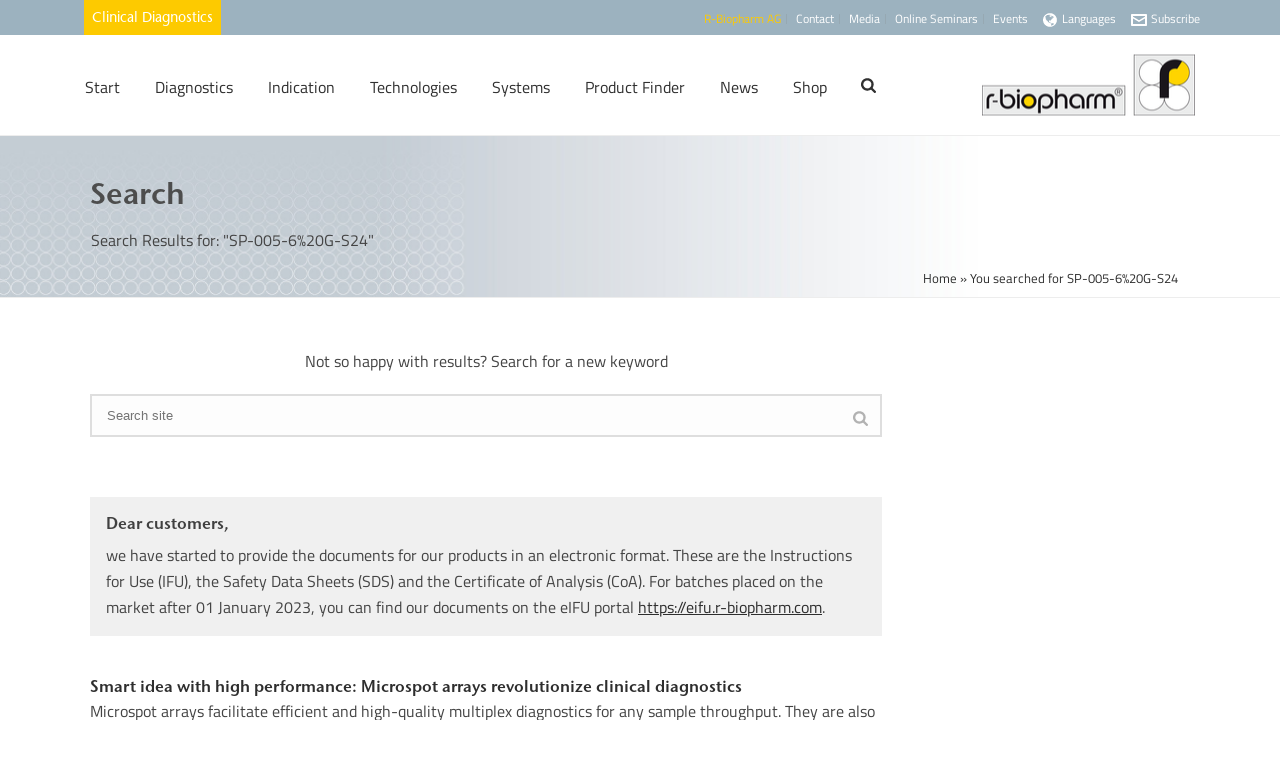

--- FILE ---
content_type: text/html; charset=UTF-8
request_url: https://clinical.r-biopharm.com/search/SP-005-6%20G-S24/
body_size: 42003
content:
<!DOCTYPE html>
<html lang="en-US" >
<head>
		<meta charset="UTF-8" /><meta name="viewport" content="width=device-width, initial-scale=1.0, minimum-scale=1.0, maximum-scale=1.0, user-scalable=0" /><meta http-equiv="X-UA-Compatible" content="IE=edge,chrome=1" /><meta name="format-detection" content="telephone=no"><script type="text/javascript">var ajaxurl = "https://clinical.r-biopharm.com/wp-admin/admin-ajax.php";</script><meta name='robots' content='noindex, follow' />
	<style>img:is([sizes="auto" i], [sizes^="auto," i]) { contain-intrinsic-size: 3000px 1500px }</style>
	<link rel="alternate" hreflang="en-us" href="https://clinical.r-biopharm.com/?s=SP-005-6%2520G-S24" />
<link rel="alternate" hreflang="de-de" href="https://clinical.r-biopharm.com/de/?s=SP-005-6%2520G-S24" />
<link rel="alternate" hreflang="fr-fr" href="https://clinical.r-biopharm.com/fr/?s=SP-005-6%2520G-S24" />
<link rel="alternate" hreflang="it-it" href="https://clinical.r-biopharm.com/it/?s=SP-005-6%2520G-S24" />
<link rel="alternate" hreflang="es-es" href="https://clinical.r-biopharm.com/es/?s=SP-005-6%2520G-S24" />
<link rel="alternate" hreflang="nl-nl" href="https://clinical.r-biopharm.com/nl/?s=SP-005-6%2520G-S24" />
<link rel="alternate" hreflang="x-default" href="https://clinical.r-biopharm.com/?s=SP-005-6%2520G-S24" />

		<style id="critical-path-css" type="text/css">
			body,html{width:100%;height:100%;margin:0;padding:0}.page-preloader{top:0;left:0;z-index:999;position:fixed;height:100%;width:100%;text-align:center}.preloader-preview-area{animation-delay:-.2s;top:50%;-ms-transform:translateY(100%);transform:translateY(100%);margin-top:10px;max-height:calc(50% - 20px);opacity:1;width:100%;text-align:center;position:absolute}.preloader-logo{max-width:90%;top:50%;-ms-transform:translateY(-100%);transform:translateY(-100%);margin:-10px auto 0 auto;max-height:calc(50% - 20px);opacity:1;position:relative}.ball-pulse>div{width:15px;height:15px;border-radius:100%;margin:2px;animation-fill-mode:both;display:inline-block;animation:ball-pulse .75s infinite cubic-bezier(.2,.68,.18,1.08)}.ball-pulse>div:nth-child(1){animation-delay:-.36s}.ball-pulse>div:nth-child(2){animation-delay:-.24s}.ball-pulse>div:nth-child(3){animation-delay:-.12s}@keyframes ball-pulse{0%{transform:scale(1);opacity:1}45%{transform:scale(.1);opacity:.7}80%{transform:scale(1);opacity:1}}.ball-clip-rotate-pulse{position:relative;-ms-transform:translateY(-15px) translateX(-10px);transform:translateY(-15px) translateX(-10px);display:inline-block}.ball-clip-rotate-pulse>div{animation-fill-mode:both;position:absolute;top:0;left:0;border-radius:100%}.ball-clip-rotate-pulse>div:first-child{height:36px;width:36px;top:7px;left:-7px;animation:ball-clip-rotate-pulse-scale 1s 0s cubic-bezier(.09,.57,.49,.9) infinite}.ball-clip-rotate-pulse>div:last-child{position:absolute;width:50px;height:50px;left:-16px;top:-2px;background:0 0;border:2px solid;animation:ball-clip-rotate-pulse-rotate 1s 0s cubic-bezier(.09,.57,.49,.9) infinite;animation-duration:1s}@keyframes ball-clip-rotate-pulse-rotate{0%{transform:rotate(0) scale(1)}50%{transform:rotate(180deg) scale(.6)}100%{transform:rotate(360deg) scale(1)}}@keyframes ball-clip-rotate-pulse-scale{30%{transform:scale(.3)}100%{transform:scale(1)}}@keyframes square-spin{25%{transform:perspective(100px) rotateX(180deg) rotateY(0)}50%{transform:perspective(100px) rotateX(180deg) rotateY(180deg)}75%{transform:perspective(100px) rotateX(0) rotateY(180deg)}100%{transform:perspective(100px) rotateX(0) rotateY(0)}}.square-spin{display:inline-block}.square-spin>div{animation-fill-mode:both;width:50px;height:50px;animation:square-spin 3s 0s cubic-bezier(.09,.57,.49,.9) infinite}.cube-transition{position:relative;-ms-transform:translate(-25px,-25px);transform:translate(-25px,-25px);display:inline-block}.cube-transition>div{animation-fill-mode:both;width:15px;height:15px;position:absolute;top:-5px;left:-5px;animation:cube-transition 1.6s 0s infinite ease-in-out}.cube-transition>div:last-child{animation-delay:-.8s}@keyframes cube-transition{25%{transform:translateX(50px) scale(.5) rotate(-90deg)}50%{transform:translate(50px,50px) rotate(-180deg)}75%{transform:translateY(50px) scale(.5) rotate(-270deg)}100%{transform:rotate(-360deg)}}.ball-scale>div{border-radius:100%;margin:2px;animation-fill-mode:both;display:inline-block;height:60px;width:60px;animation:ball-scale 1s 0s ease-in-out infinite}@keyframes ball-scale{0%{transform:scale(0)}100%{transform:scale(1);opacity:0}}.line-scale>div{animation-fill-mode:both;display:inline-block;width:5px;height:50px;border-radius:2px;margin:2px}.line-scale>div:nth-child(1){animation:line-scale 1s -.5s infinite cubic-bezier(.2,.68,.18,1.08)}.line-scale>div:nth-child(2){animation:line-scale 1s -.4s infinite cubic-bezier(.2,.68,.18,1.08)}.line-scale>div:nth-child(3){animation:line-scale 1s -.3s infinite cubic-bezier(.2,.68,.18,1.08)}.line-scale>div:nth-child(4){animation:line-scale 1s -.2s infinite cubic-bezier(.2,.68,.18,1.08)}.line-scale>div:nth-child(5){animation:line-scale 1s -.1s infinite cubic-bezier(.2,.68,.18,1.08)}@keyframes line-scale{0%{transform:scaley(1)}50%{transform:scaley(.4)}100%{transform:scaley(1)}}.ball-scale-multiple{position:relative;-ms-transform:translateY(30px);transform:translateY(30px);display:inline-block}.ball-scale-multiple>div{border-radius:100%;animation-fill-mode:both;margin:2px;position:absolute;left:-30px;top:0;opacity:0;margin:0;width:50px;height:50px;animation:ball-scale-multiple 1s 0s linear infinite}.ball-scale-multiple>div:nth-child(2){animation-delay:-.2s}.ball-scale-multiple>div:nth-child(3){animation-delay:-.2s}@keyframes ball-scale-multiple{0%{transform:scale(0);opacity:0}5%{opacity:1}100%{transform:scale(1);opacity:0}}.ball-pulse-sync{display:inline-block}.ball-pulse-sync>div{width:15px;height:15px;border-radius:100%;margin:2px;animation-fill-mode:both;display:inline-block}.ball-pulse-sync>div:nth-child(1){animation:ball-pulse-sync .6s -.21s infinite ease-in-out}.ball-pulse-sync>div:nth-child(2){animation:ball-pulse-sync .6s -.14s infinite ease-in-out}.ball-pulse-sync>div:nth-child(3){animation:ball-pulse-sync .6s -70ms infinite ease-in-out}@keyframes ball-pulse-sync{33%{transform:translateY(10px)}66%{transform:translateY(-10px)}100%{transform:translateY(0)}}.transparent-circle{display:inline-block;border-top:.5em solid rgba(255,255,255,.2);border-right:.5em solid rgba(255,255,255,.2);border-bottom:.5em solid rgba(255,255,255,.2);border-left:.5em solid #fff;transform:translateZ(0);animation:transparent-circle 1.1s infinite linear;width:50px;height:50px;border-radius:50%}.transparent-circle:after{border-radius:50%;width:10em;height:10em}@keyframes transparent-circle{0%{transform:rotate(0)}100%{transform:rotate(360deg)}}.ball-spin-fade-loader{position:relative;top:-10px;left:-10px;display:inline-block}.ball-spin-fade-loader>div{width:15px;height:15px;border-radius:100%;margin:2px;animation-fill-mode:both;position:absolute;animation:ball-spin-fade-loader 1s infinite linear}.ball-spin-fade-loader>div:nth-child(1){top:25px;left:0;animation-delay:-.84s;-webkit-animation-delay:-.84s}.ball-spin-fade-loader>div:nth-child(2){top:17.05px;left:17.05px;animation-delay:-.72s;-webkit-animation-delay:-.72s}.ball-spin-fade-loader>div:nth-child(3){top:0;left:25px;animation-delay:-.6s;-webkit-animation-delay:-.6s}.ball-spin-fade-loader>div:nth-child(4){top:-17.05px;left:17.05px;animation-delay:-.48s;-webkit-animation-delay:-.48s}.ball-spin-fade-loader>div:nth-child(5){top:-25px;left:0;animation-delay:-.36s;-webkit-animation-delay:-.36s}.ball-spin-fade-loader>div:nth-child(6){top:-17.05px;left:-17.05px;animation-delay:-.24s;-webkit-animation-delay:-.24s}.ball-spin-fade-loader>div:nth-child(7){top:0;left:-25px;animation-delay:-.12s;-webkit-animation-delay:-.12s}.ball-spin-fade-loader>div:nth-child(8){top:17.05px;left:-17.05px;animation-delay:0s;-webkit-animation-delay:0s}@keyframes ball-spin-fade-loader{50%{opacity:.3;transform:scale(.4)}100%{opacity:1;transform:scale(1)}}		</style>

		
	<!-- This site is optimized with the Yoast SEO plugin v26.7 - https://yoast.com/wordpress/plugins/seo/ -->
	<title>Sie haben nach SP-005-6%20G-S24 - Clinical Diagnostics gesucht</title>
	<meta property="og:locale" content="en_US" />
	<meta property="og:type" content="article" />
	<meta property="og:title" content="Sie haben nach SP-005-6%20G-S24 - Clinical Diagnostics gesucht" />
	<meta property="og:url" content="https://clinical.r-biopharm.com/search/SP-005-6%20G-S24/" />
	<meta property="og:site_name" content="Clinical Diagnostics" />
	<script type="application/ld+json" class="yoast-schema-graph">{"@context":"https://schema.org","@graph":[{"@type":["CollectionPage","SearchResultsPage"],"@id":"https://clinical.r-biopharm.com/fr/?s=SP-005-6%2520G-S24","url":"https://clinical.r-biopharm.com/fr/?s=SP-005-6%2520G-S24","name":"Sie haben nach SP-005-6%20G-S24 - Clinical Diagnostics gesucht","isPartOf":{"@id":"https://clinical.r-biopharm.com/fr/#website"},"primaryImageOfPage":{"@id":"#primaryimage"},"image":{"@id":"#primaryimage"},"thumbnailUrl":"https://clinical.r-biopharm.com/wp-content/uploads/2017/11/2017-01_seraspot_690x252px.jpg","breadcrumb":{"@id":"#breadcrumb"},"inLanguage":"en-US"},{"@type":"ImageObject","inLanguage":"en-US","@id":"#primaryimage","url":"https://clinical.r-biopharm.com/wp-content/uploads/2017/11/2017-01_seraspot_690x252px.jpg","contentUrl":"https://clinical.r-biopharm.com/wp-content/uploads/2017/11/2017-01_seraspot_690x252px.jpg","width":690,"height":252,"caption":"seraspot-microspot-array"},{"@type":"BreadcrumbList","@id":"#breadcrumb","itemListElement":[{"@type":"ListItem","position":1,"name":"Home","item":"https://clinical.r-biopharm.com/"},{"@type":"ListItem","position":2,"name":"You searched for SP-005-6%20G-S24"}]},{"@type":"WebSite","@id":"https://clinical.r-biopharm.com/fr/#website","url":"https://clinical.r-biopharm.com/fr/","name":"Clinical Diagnostics","description":"A Division of the R-Biopharm Group","potentialAction":[{"@type":"SearchAction","target":{"@type":"EntryPoint","urlTemplate":"https://clinical.r-biopharm.com/fr/?s={search_term_string}"},"query-input":{"@type":"PropertyValueSpecification","valueRequired":true,"valueName":"search_term_string"}}],"inLanguage":"en-US"}]}</script>
	<!-- / Yoast SEO plugin. -->


<link rel='dns-prefetch' href='//js.hs-scripts.com' />
<link rel='dns-prefetch' href='//maps.googleapis.com' />
<link rel="alternate" type="application/rss+xml" title="Clinical Diagnostics &raquo; Feed" href="https://clinical.r-biopharm.com/feed/" />

<link rel="shortcut icon" href="https://food.r-biopharm.com/wp-content/uploads/2018/02/favicon.ico"  />
<link rel="alternate" type="application/rss+xml" title="Clinical Diagnostics &raquo; Search Results for &#8220;SP-005-6%20G-S24&#8221; Feed" href="https://clinical.r-biopharm.com/search/SP-005-6%2520G-S24/feed/rss2/" />
<script type="text/javascript">window.abb = {};php = {};window.PHP = {};PHP.ajax = "https://clinical.r-biopharm.com/wp-admin/admin-ajax.php";PHP.wp_p_id = "";var mk_header_parallax, mk_banner_parallax, mk_page_parallax, mk_footer_parallax, mk_body_parallax;var mk_images_dir = "https://clinical.r-biopharm.com/wp-content/themes/jupiter/assets/images",mk_theme_js_path = "https://clinical.r-biopharm.com/wp-content/themes/jupiter/assets/js",mk_theme_dir = "https://clinical.r-biopharm.com/wp-content/themes/jupiter",mk_captcha_placeholder = "Enter Captcha",mk_captcha_invalid_txt = "Invalid. Try again.",mk_captcha_correct_txt = "Captcha correct.",mk_responsive_nav_width = 1140,mk_vertical_header_back = "Back",mk_vertical_header_anim = "1",mk_check_rtl = true,mk_grid_width = 1140,mk_ajax_search_option = "fullscreen_search",mk_preloader_bg_color = "#ffffff",mk_accent_color = "#fdca00",mk_go_to_top =  "true",mk_smooth_scroll =  "true",mk_show_background_video =  "true",mk_preloader_bar_color = "#fdca00",mk_preloader_logo = "";mk_typekit_id   = "",mk_google_fonts = [],mk_global_lazyload = true;</script><link rel='stylesheet' id='wp-block-library-css' href='https://clinical.r-biopharm.com/wp-includes/css/dist/block-library/style.min.css?ver=6.8.3' type='text/css' media='all' />
<style id='wp-block-library-theme-inline-css' type='text/css'>
.wp-block-audio :where(figcaption){color:#555;font-size:13px;text-align:center}.is-dark-theme .wp-block-audio :where(figcaption){color:#ffffffa6}.wp-block-audio{margin:0 0 1em}.wp-block-code{border:1px solid #ccc;border-radius:4px;font-family:Menlo,Consolas,monaco,monospace;padding:.8em 1em}.wp-block-embed :where(figcaption){color:#555;font-size:13px;text-align:center}.is-dark-theme .wp-block-embed :where(figcaption){color:#ffffffa6}.wp-block-embed{margin:0 0 1em}.blocks-gallery-caption{color:#555;font-size:13px;text-align:center}.is-dark-theme .blocks-gallery-caption{color:#ffffffa6}:root :where(.wp-block-image figcaption){color:#555;font-size:13px;text-align:center}.is-dark-theme :root :where(.wp-block-image figcaption){color:#ffffffa6}.wp-block-image{margin:0 0 1em}.wp-block-pullquote{border-bottom:4px solid;border-top:4px solid;color:currentColor;margin-bottom:1.75em}.wp-block-pullquote cite,.wp-block-pullquote footer,.wp-block-pullquote__citation{color:currentColor;font-size:.8125em;font-style:normal;text-transform:uppercase}.wp-block-quote{border-left:.25em solid;margin:0 0 1.75em;padding-left:1em}.wp-block-quote cite,.wp-block-quote footer{color:currentColor;font-size:.8125em;font-style:normal;position:relative}.wp-block-quote:where(.has-text-align-right){border-left:none;border-right:.25em solid;padding-left:0;padding-right:1em}.wp-block-quote:where(.has-text-align-center){border:none;padding-left:0}.wp-block-quote.is-large,.wp-block-quote.is-style-large,.wp-block-quote:where(.is-style-plain){border:none}.wp-block-search .wp-block-search__label{font-weight:700}.wp-block-search__button{border:1px solid #ccc;padding:.375em .625em}:where(.wp-block-group.has-background){padding:1.25em 2.375em}.wp-block-separator.has-css-opacity{opacity:.4}.wp-block-separator{border:none;border-bottom:2px solid;margin-left:auto;margin-right:auto}.wp-block-separator.has-alpha-channel-opacity{opacity:1}.wp-block-separator:not(.is-style-wide):not(.is-style-dots){width:100px}.wp-block-separator.has-background:not(.is-style-dots){border-bottom:none;height:1px}.wp-block-separator.has-background:not(.is-style-wide):not(.is-style-dots){height:2px}.wp-block-table{margin:0 0 1em}.wp-block-table td,.wp-block-table th{word-break:normal}.wp-block-table :where(figcaption){color:#555;font-size:13px;text-align:center}.is-dark-theme .wp-block-table :where(figcaption){color:#ffffffa6}.wp-block-video :where(figcaption){color:#555;font-size:13px;text-align:center}.is-dark-theme .wp-block-video :where(figcaption){color:#ffffffa6}.wp-block-video{margin:0 0 1em}:root :where(.wp-block-template-part.has-background){margin-bottom:0;margin-top:0;padding:1.25em 2.375em}
</style>
<style id='classic-theme-styles-inline-css' type='text/css'>
/*! This file is auto-generated */
.wp-block-button__link{color:#fff;background-color:#32373c;border-radius:9999px;box-shadow:none;text-decoration:none;padding:calc(.667em + 2px) calc(1.333em + 2px);font-size:1.125em}.wp-block-file__button{background:#32373c;color:#fff;text-decoration:none}
</style>
<style id='global-styles-inline-css' type='text/css'>
:root{--wp--preset--aspect-ratio--square: 1;--wp--preset--aspect-ratio--4-3: 4/3;--wp--preset--aspect-ratio--3-4: 3/4;--wp--preset--aspect-ratio--3-2: 3/2;--wp--preset--aspect-ratio--2-3: 2/3;--wp--preset--aspect-ratio--16-9: 16/9;--wp--preset--aspect-ratio--9-16: 9/16;--wp--preset--color--black: #000000;--wp--preset--color--cyan-bluish-gray: #abb8c3;--wp--preset--color--white: #ffffff;--wp--preset--color--pale-pink: #f78da7;--wp--preset--color--vivid-red: #cf2e2e;--wp--preset--color--luminous-vivid-orange: #ff6900;--wp--preset--color--luminous-vivid-amber: #fcb900;--wp--preset--color--light-green-cyan: #7bdcb5;--wp--preset--color--vivid-green-cyan: #00d084;--wp--preset--color--pale-cyan-blue: #8ed1fc;--wp--preset--color--vivid-cyan-blue: #0693e3;--wp--preset--color--vivid-purple: #9b51e0;--wp--preset--gradient--vivid-cyan-blue-to-vivid-purple: linear-gradient(135deg,rgba(6,147,227,1) 0%,rgb(155,81,224) 100%);--wp--preset--gradient--light-green-cyan-to-vivid-green-cyan: linear-gradient(135deg,rgb(122,220,180) 0%,rgb(0,208,130) 100%);--wp--preset--gradient--luminous-vivid-amber-to-luminous-vivid-orange: linear-gradient(135deg,rgba(252,185,0,1) 0%,rgba(255,105,0,1) 100%);--wp--preset--gradient--luminous-vivid-orange-to-vivid-red: linear-gradient(135deg,rgba(255,105,0,1) 0%,rgb(207,46,46) 100%);--wp--preset--gradient--very-light-gray-to-cyan-bluish-gray: linear-gradient(135deg,rgb(238,238,238) 0%,rgb(169,184,195) 100%);--wp--preset--gradient--cool-to-warm-spectrum: linear-gradient(135deg,rgb(74,234,220) 0%,rgb(151,120,209) 20%,rgb(207,42,186) 40%,rgb(238,44,130) 60%,rgb(251,105,98) 80%,rgb(254,248,76) 100%);--wp--preset--gradient--blush-light-purple: linear-gradient(135deg,rgb(255,206,236) 0%,rgb(152,150,240) 100%);--wp--preset--gradient--blush-bordeaux: linear-gradient(135deg,rgb(254,205,165) 0%,rgb(254,45,45) 50%,rgb(107,0,62) 100%);--wp--preset--gradient--luminous-dusk: linear-gradient(135deg,rgb(255,203,112) 0%,rgb(199,81,192) 50%,rgb(65,88,208) 100%);--wp--preset--gradient--pale-ocean: linear-gradient(135deg,rgb(255,245,203) 0%,rgb(182,227,212) 50%,rgb(51,167,181) 100%);--wp--preset--gradient--electric-grass: linear-gradient(135deg,rgb(202,248,128) 0%,rgb(113,206,126) 100%);--wp--preset--gradient--midnight: linear-gradient(135deg,rgb(2,3,129) 0%,rgb(40,116,252) 100%);--wp--preset--font-size--small: 13px;--wp--preset--font-size--medium: 20px;--wp--preset--font-size--large: 36px;--wp--preset--font-size--x-large: 42px;--wp--preset--spacing--20: 0.44rem;--wp--preset--spacing--30: 0.67rem;--wp--preset--spacing--40: 1rem;--wp--preset--spacing--50: 1.5rem;--wp--preset--spacing--60: 2.25rem;--wp--preset--spacing--70: 3.38rem;--wp--preset--spacing--80: 5.06rem;--wp--preset--shadow--natural: 6px 6px 9px rgba(0, 0, 0, 0.2);--wp--preset--shadow--deep: 12px 12px 50px rgba(0, 0, 0, 0.4);--wp--preset--shadow--sharp: 6px 6px 0px rgba(0, 0, 0, 0.2);--wp--preset--shadow--outlined: 6px 6px 0px -3px rgba(255, 255, 255, 1), 6px 6px rgba(0, 0, 0, 1);--wp--preset--shadow--crisp: 6px 6px 0px rgba(0, 0, 0, 1);}:where(.is-layout-flex){gap: 0.5em;}:where(.is-layout-grid){gap: 0.5em;}body .is-layout-flex{display: flex;}.is-layout-flex{flex-wrap: wrap;align-items: center;}.is-layout-flex > :is(*, div){margin: 0;}body .is-layout-grid{display: grid;}.is-layout-grid > :is(*, div){margin: 0;}:where(.wp-block-columns.is-layout-flex){gap: 2em;}:where(.wp-block-columns.is-layout-grid){gap: 2em;}:where(.wp-block-post-template.is-layout-flex){gap: 1.25em;}:where(.wp-block-post-template.is-layout-grid){gap: 1.25em;}.has-black-color{color: var(--wp--preset--color--black) !important;}.has-cyan-bluish-gray-color{color: var(--wp--preset--color--cyan-bluish-gray) !important;}.has-white-color{color: var(--wp--preset--color--white) !important;}.has-pale-pink-color{color: var(--wp--preset--color--pale-pink) !important;}.has-vivid-red-color{color: var(--wp--preset--color--vivid-red) !important;}.has-luminous-vivid-orange-color{color: var(--wp--preset--color--luminous-vivid-orange) !important;}.has-luminous-vivid-amber-color{color: var(--wp--preset--color--luminous-vivid-amber) !important;}.has-light-green-cyan-color{color: var(--wp--preset--color--light-green-cyan) !important;}.has-vivid-green-cyan-color{color: var(--wp--preset--color--vivid-green-cyan) !important;}.has-pale-cyan-blue-color{color: var(--wp--preset--color--pale-cyan-blue) !important;}.has-vivid-cyan-blue-color{color: var(--wp--preset--color--vivid-cyan-blue) !important;}.has-vivid-purple-color{color: var(--wp--preset--color--vivid-purple) !important;}.has-black-background-color{background-color: var(--wp--preset--color--black) !important;}.has-cyan-bluish-gray-background-color{background-color: var(--wp--preset--color--cyan-bluish-gray) !important;}.has-white-background-color{background-color: var(--wp--preset--color--white) !important;}.has-pale-pink-background-color{background-color: var(--wp--preset--color--pale-pink) !important;}.has-vivid-red-background-color{background-color: var(--wp--preset--color--vivid-red) !important;}.has-luminous-vivid-orange-background-color{background-color: var(--wp--preset--color--luminous-vivid-orange) !important;}.has-luminous-vivid-amber-background-color{background-color: var(--wp--preset--color--luminous-vivid-amber) !important;}.has-light-green-cyan-background-color{background-color: var(--wp--preset--color--light-green-cyan) !important;}.has-vivid-green-cyan-background-color{background-color: var(--wp--preset--color--vivid-green-cyan) !important;}.has-pale-cyan-blue-background-color{background-color: var(--wp--preset--color--pale-cyan-blue) !important;}.has-vivid-cyan-blue-background-color{background-color: var(--wp--preset--color--vivid-cyan-blue) !important;}.has-vivid-purple-background-color{background-color: var(--wp--preset--color--vivid-purple) !important;}.has-black-border-color{border-color: var(--wp--preset--color--black) !important;}.has-cyan-bluish-gray-border-color{border-color: var(--wp--preset--color--cyan-bluish-gray) !important;}.has-white-border-color{border-color: var(--wp--preset--color--white) !important;}.has-pale-pink-border-color{border-color: var(--wp--preset--color--pale-pink) !important;}.has-vivid-red-border-color{border-color: var(--wp--preset--color--vivid-red) !important;}.has-luminous-vivid-orange-border-color{border-color: var(--wp--preset--color--luminous-vivid-orange) !important;}.has-luminous-vivid-amber-border-color{border-color: var(--wp--preset--color--luminous-vivid-amber) !important;}.has-light-green-cyan-border-color{border-color: var(--wp--preset--color--light-green-cyan) !important;}.has-vivid-green-cyan-border-color{border-color: var(--wp--preset--color--vivid-green-cyan) !important;}.has-pale-cyan-blue-border-color{border-color: var(--wp--preset--color--pale-cyan-blue) !important;}.has-vivid-cyan-blue-border-color{border-color: var(--wp--preset--color--vivid-cyan-blue) !important;}.has-vivid-purple-border-color{border-color: var(--wp--preset--color--vivid-purple) !important;}.has-vivid-cyan-blue-to-vivid-purple-gradient-background{background: var(--wp--preset--gradient--vivid-cyan-blue-to-vivid-purple) !important;}.has-light-green-cyan-to-vivid-green-cyan-gradient-background{background: var(--wp--preset--gradient--light-green-cyan-to-vivid-green-cyan) !important;}.has-luminous-vivid-amber-to-luminous-vivid-orange-gradient-background{background: var(--wp--preset--gradient--luminous-vivid-amber-to-luminous-vivid-orange) !important;}.has-luminous-vivid-orange-to-vivid-red-gradient-background{background: var(--wp--preset--gradient--luminous-vivid-orange-to-vivid-red) !important;}.has-very-light-gray-to-cyan-bluish-gray-gradient-background{background: var(--wp--preset--gradient--very-light-gray-to-cyan-bluish-gray) !important;}.has-cool-to-warm-spectrum-gradient-background{background: var(--wp--preset--gradient--cool-to-warm-spectrum) !important;}.has-blush-light-purple-gradient-background{background: var(--wp--preset--gradient--blush-light-purple) !important;}.has-blush-bordeaux-gradient-background{background: var(--wp--preset--gradient--blush-bordeaux) !important;}.has-luminous-dusk-gradient-background{background: var(--wp--preset--gradient--luminous-dusk) !important;}.has-pale-ocean-gradient-background{background: var(--wp--preset--gradient--pale-ocean) !important;}.has-electric-grass-gradient-background{background: var(--wp--preset--gradient--electric-grass) !important;}.has-midnight-gradient-background{background: var(--wp--preset--gradient--midnight) !important;}.has-small-font-size{font-size: var(--wp--preset--font-size--small) !important;}.has-medium-font-size{font-size: var(--wp--preset--font-size--medium) !important;}.has-large-font-size{font-size: var(--wp--preset--font-size--large) !important;}.has-x-large-font-size{font-size: var(--wp--preset--font-size--x-large) !important;}
:where(.wp-block-post-template.is-layout-flex){gap: 1.25em;}:where(.wp-block-post-template.is-layout-grid){gap: 1.25em;}
:where(.wp-block-columns.is-layout-flex){gap: 2em;}:where(.wp-block-columns.is-layout-grid){gap: 2em;}
:root :where(.wp-block-pullquote){font-size: 1.5em;line-height: 1.6;}
</style>
<link rel='stylesheet' id='contact-form-7-css' href='https://clinical.r-biopharm.com/wp-content/plugins/contact-form-7/includes/css/styles.css?ver=6.1.4' type='text/css' media='all' />
<link rel='stylesheet' id='wp-easy-events-css' href='https://clinical.r-biopharm.com/wp-content/plugins/wp-easy-events/public/css/wp-easy-events-public.css?ver=1.0.0' type='text/css' media='all' />
<link rel='stylesheet' id='wpml-legacy-dropdown-0-css' href='https://clinical.r-biopharm.com/wp-content/plugins/sitepress-multilingual-cms/templates/language-switchers/legacy-dropdown/style.min.css?ver=1' type='text/css' media='all' />
<style id='wpml-legacy-dropdown-0-inline-css' type='text/css'>
.wpml-ls-statics-shortcode_actions{background-color:#eeeeee;}.wpml-ls-statics-shortcode_actions, .wpml-ls-statics-shortcode_actions .wpml-ls-sub-menu, .wpml-ls-statics-shortcode_actions a {border-color:#cdcdcd;}.wpml-ls-statics-shortcode_actions a, .wpml-ls-statics-shortcode_actions .wpml-ls-sub-menu a, .wpml-ls-statics-shortcode_actions .wpml-ls-sub-menu a:link, .wpml-ls-statics-shortcode_actions li:not(.wpml-ls-current-language) .wpml-ls-link, .wpml-ls-statics-shortcode_actions li:not(.wpml-ls-current-language) .wpml-ls-link:link {color:#444444;background-color:#ffffff;}.wpml-ls-statics-shortcode_actions .wpml-ls-sub-menu a:hover,.wpml-ls-statics-shortcode_actions .wpml-ls-sub-menu a:focus, .wpml-ls-statics-shortcode_actions .wpml-ls-sub-menu a:link:hover, .wpml-ls-statics-shortcode_actions .wpml-ls-sub-menu a:link:focus {color:#000000;background-color:#eeeeee;}.wpml-ls-statics-shortcode_actions .wpml-ls-current-language > a {color:#444444;background-color:#ffffff;}.wpml-ls-statics-shortcode_actions .wpml-ls-current-language:hover>a, .wpml-ls-statics-shortcode_actions .wpml-ls-current-language>a:focus {color:#000000;background-color:#eeeeee;}
</style>
<link rel='stylesheet' id='theme-styles-css' href='https://clinical.r-biopharm.com/wp-content/themes/jupiter/assets/stylesheet/min/full-styles.6.12.3.css?ver=1768225679' type='text/css' media='all' />
<style id='theme-styles-inline-css' type='text/css'>

			#wpadminbar {
				-webkit-backface-visibility: hidden;
				backface-visibility: hidden;
				-webkit-perspective: 1000;
				-ms-perspective: 1000;
				perspective: 1000;
				-webkit-transform: translateZ(0px);
				-ms-transform: translateZ(0px);
				transform: translateZ(0px);
			}
			@media screen and (max-width: 600px) {
				#wpadminbar {
					position: fixed !important;
				}
			}
		
body { transform:unset;background-color:#fff; } .hb-custom-header #mk-page-introduce, .mk-header { transform:unset;background-color:#f7f7f7;background-image:url(/wp-content/uploads/2017-02_bannergrafik_neutral_.jpg);background-repeat:no-repeat;background-position:center center;background-attachment:scroll;background-size:cover;-webkit-background-size:cover;-moz-background-size:cover; } .hb-custom-header > div, .mk-header-bg { transform:unset;background-color:#fff; } .mk-classic-nav-bg { transform:unset;background-color:#fff; } .master-holder-bg { transform:unset;background-color:#ffffff; } #mk-footer { transform:unset;background-color:#9cb2bf; } #mk-boxed-layout { -webkit-box-shadow:0 0 0px rgba(0, 0, 0, 0); -moz-box-shadow:0 0 0px rgba(0, 0, 0, 0); box-shadow:0 0 0px rgba(0, 0, 0, 0); } .mk-news-tab .mk-tabs-tabs .is-active a, .mk-fancy-title.pattern-style span, .mk-fancy-title.pattern-style.color-gradient span:after, .page-bg-color { background-color:#ffffff; } .page-title { font-size:30px; color:#4d4d4d; text-transform:none; font-weight:400; letter-spacing:0px; } .page-subtitle { font-size:16px; line-height:100%; color:#444444; font-size:16px; text-transform:none; } .mk-header { border-bottom:1px solid #ededed; } .header-style-1 .mk-header-padding-wrapper, .header-style-2 .mk-header-padding-wrapper, .header-style-3 .mk-header-padding-wrapper { padding-top:136px; } .mk-process-steps[max-width~="950px"] ul::before { display:none !important; } .mk-process-steps[max-width~="950px"] li { margin-bottom:30px !important; width:100% !important; text-align:center; } .mk-event-countdown-ul[max-width~="750px"] li { width:90%; display:block; margin:0 auto 15px; } @font-face { font-family:'star'; src:url('https://clinical.r-biopharm.com/wp-content/themes/jupiter/assets/stylesheet/fonts/star/font.eot'); src:url('https://clinical.r-biopharm.com/wp-content/themes/jupiter/assets/stylesheet/fonts/star/font.eot?#iefix') format('embedded-opentype'), url('https://clinical.r-biopharm.com/wp-content/themes/jupiter/assets/stylesheet/fonts/star/font.woff') format('woff'), url('https://clinical.r-biopharm.com/wp-content/themes/jupiter/assets/stylesheet/fonts/star/font.ttf') format('truetype'), url('https://clinical.r-biopharm.com/wp-content/themes/jupiter/assets/stylesheet/fonts/star/font.svg#star') format('svg'); font-weight:normal; font-style:normal; } @font-face { font-family:'WooCommerce'; src:url('https://clinical.r-biopharm.com/wp-content/themes/jupiter/assets/stylesheet/fonts/woocommerce/font.eot'); src:url('https://clinical.r-biopharm.com/wp-content/themes/jupiter/assets/stylesheet/fonts/woocommerce/font.eot?#iefix') format('embedded-opentype'), url('https://clinical.r-biopharm.com/wp-content/themes/jupiter/assets/stylesheet/fonts/woocommerce/font.woff') format('woff'), url('https://clinical.r-biopharm.com/wp-content/themes/jupiter/assets/stylesheet/fonts/woocommerce/font.ttf') format('truetype'), url('https://clinical.r-biopharm.com/wp-content/themes/jupiter/assets/stylesheet/fonts/woocommerce/font.svg#WooCommerce') format('svg'); font-weight:normal; font-style:normal; }.mk-fullscreen-search-overlay { background-color:rgba(146, 164, 171, 0.90); } .mk-fullscreen-search-overlay .mk-fullscreen-search-wrapper p { text-transform:none; font-size:24px; } .mk-fullscreen-search-overlay .mk-fullscreen-search-wrapper #mk-fullscreen-searchform #mk-fullscreen-search-input { width:600px; box-shadow:0 3px 0 0 rgba(255, 255, 255, 0); border:0; text-align:center; font-size:26px; padding:20px; color:#ffffff; transition:all 0.3s ease-in; } @media (min-width:850px) { .page-id-385 ul.product_facets li { width:48%; display:inline-block; } .page-id-385 ul.product_facets li:nth-child(even) { float:right; } } body.single-products .mk-header { background-image:url('https://clinical.r-biopharm.com/wp-content/uploads/technologies-bannergrafik.jpg'); }
</style>
<link rel='stylesheet' id='mkhb-render-css' href='https://clinical.r-biopharm.com/wp-content/themes/jupiter/header-builder/includes/assets/css/mkhb-render.css?ver=6.12.3' type='text/css' media='all' />
<link rel='stylesheet' id='mkhb-row-css' href='https://clinical.r-biopharm.com/wp-content/themes/jupiter/header-builder/includes/assets/css/mkhb-row.css?ver=6.12.3' type='text/css' media='all' />
<link rel='stylesheet' id='mkhb-column-css' href='https://clinical.r-biopharm.com/wp-content/themes/jupiter/header-builder/includes/assets/css/mkhb-column.css?ver=6.12.3' type='text/css' media='all' />
<link rel='stylesheet' id='tablepress-default-css' href='https://clinical.r-biopharm.com/wp-content/tablepress-combined.min.css?ver=60' type='text/css' media='all' />
<link rel='stylesheet' id='borlabs-cookie-custom-css' href='https://clinical.r-biopharm.com/wp-content/cache/borlabs-cookie/1/borlabs-cookie-1-en.css?ver=3.3.23-42' type='text/css' media='all' />
<link rel='stylesheet' id='js_composer_front-css' href='https://clinical.r-biopharm.com/wp-content/plugins/js_composer_theme/assets/css/js_composer.min.css?ver=8.7.2.1' type='text/css' media='all' />
<link rel='stylesheet' id='theme-options-css' href='https://clinical.r-biopharm.com/wp-content/uploads/mk_assets/theme-options-production-1768225690.css?ver=1768225689' type='text/css' media='all' />
<link rel='stylesheet' id='jupiter-donut-shortcodes-css' href='https://clinical.r-biopharm.com/wp-content/plugins/jupiter-donut/assets/css/shortcodes-styles.min.css?ver=1.6.4' type='text/css' media='all' />
<link rel='stylesheet' id='mk-style-css' href='https://clinical.r-biopharm.com/wp-content/themes/clinical/style.css?ver=6.8.3' type='text/css' media='all' />
<script type="text/javascript" data-noptimize='' data-no-minify='' src="https://clinical.r-biopharm.com/wp-content/themes/jupiter/assets/js/plugins/wp-enqueue/webfontloader.js?ver=6.8.3" id="mk-webfontloader-js"></script>
<script type="text/javascript" id="mk-webfontloader-js-after">
/* <![CDATA[ */
WebFontConfig = {
	timeout: 2000
}

if ( mk_typekit_id.length > 0 ) {
	WebFontConfig.typekit = {
		id: mk_typekit_id
	}
}

if ( mk_google_fonts.length > 0 ) {
	WebFontConfig.google = {
		families:  mk_google_fonts
	}
}

if ( (mk_google_fonts.length > 0 || mk_typekit_id.length > 0) && navigator.userAgent.indexOf("Speed Insights") == -1) {
	WebFont.load( WebFontConfig );
}
		
/* ]]> */
</script>
<script type="text/javascript" src="https://clinical.r-biopharm.com/wp-includes/js/jquery/jquery.min.js?ver=3.7.1" id="jquery-core-js"></script>
<script type="text/javascript" src="https://clinical.r-biopharm.com/wp-includes/js/jquery/jquery-migrate.min.js?ver=3.4.1" id="jquery-migrate-js"></script>
<script type="text/javascript" src="https://clinical.r-biopharm.com/wp-content/plugins/wp-easy-events/public/js/wp-easy-events-public.js?ver=1.0.0" id="wp-easy-events-js"></script>
<script type="text/javascript" src="https://clinical.r-biopharm.com/wp-content/plugins/wp-easy-events/public/js/jquery.validate.min.js?ver=1.0.0" id="jquery-validate-js"></script>
<script type="text/javascript" src="https://maps.googleapis.com/maps/api/js?key=AIzaSyBNZJ-aDgAtJ49WNA_BO3ERUqZ-JzwcOwM&amp;ver=6.8.3" id="acf-gmaps-js"></script>
<script type="text/javascript" src="https://clinical.r-biopharm.com/wp-content/plugins/sitepress-multilingual-cms/templates/language-switchers/legacy-dropdown/script.min.js?ver=1" id="wpml-legacy-dropdown-0-js"></script>
<script data-no-optimize="1" data-no-minify="1" data-cfasync="false" type="text/javascript" src="https://clinical.r-biopharm.com/wp-content/cache/borlabs-cookie/1/borlabs-cookie-config-en.json.js?ver=3.3.23-43" id="borlabs-cookie-config-js"></script>
<script data-no-optimize="1" data-no-minify="1" data-cfasync="false" type="text/javascript" src="https://clinical.r-biopharm.com/wp-content/plugins/borlabs-cookie/assets/javascript/borlabs-cookie-prioritize.min.js?ver=3.3.23" id="borlabs-cookie-prioritize-js"></script>
<script></script><link rel="https://api.w.org/" href="https://clinical.r-biopharm.com/wp-json/" /><link rel="EditURI" type="application/rsd+xml" title="RSD" href="https://clinical.r-biopharm.com/xmlrpc.php?rsd" />
<meta name="generator" content="WordPress 6.8.3" />
<!-- start Simple Custom CSS and JS -->
<style type="text/css">
.slick-footer, .slick-header, .slick-slider {
    background: #f7f7f7;
}

.kt-blocks-post-grid-item .entry-title a {
	font-family: Titillium Web;
	font-size: 16px;
}

/**
.mk-grid .theme-content {
  max-width: 1140;
}

.mk-grid.full-layout {
  width: 100%;
  max-width: initial;
}
**/

.kt-row-layout-inner {
  max-width: 1140px;
}

.mk-grid.full-layout .alignfull {
  width: 100%;
  max-width: initial;
}</style>
<!-- end Simple Custom CSS and JS -->
<!-- start Simple Custom CSS and JS -->
<style type="text/css">
.single-post #menu-item-36 a.menu-item-link:after, .single-post #menu-item-73670 a.menu-item-link:after, .single-post #menu-item-91820 a.menu-item-link:after, .single-post #menu-item-93257 a.menu-item-link:after, .single-post #menu-item-95643 a.menu-item-link:after, .single-post #menu-item-93234 a.menu-item-link:after {
-webkit-transform: scale(1,1);
-ms-transform: scale(1,1);
transform: scale(1,1);
filter: alpha(opacity=@opacity * 100);
-moz-opacity: 100;
-khtml-opacity: 100;
opacity: 100;
opacity: 1;
background-color: #fdca00;
color: #ffffff;
}</style>
<!-- end Simple Custom CSS and JS -->
<!-- start Simple Custom CSS and JS -->
<style type="text/css">
ul.product_facets li::before, #rbio-decision-tree-choices li:before {
  content: ""!important;
  width: 0!important;
  margin-left: 0!important;
  display: block!important;
}

.theme-content .mk-text-block ul, .product-text ul {
  margin-left: 0;
  list-style: none; /* Remove default bullets */
}

.theme-content .mk-text-block ul li::before, .product-text ul li::before  {
  content: "\25CF";  /* Add content: \2022 is the CSS Code/unicode for a bullet */
  color: #fdca00; /* Change the color */
  font-weight: bold; /* If you want it to be bold */
  display: inline-block; /* Needed to add space between the bullet and the text */ 
  width: 1em; /* Also needed for space (tweak if needed) */
  margin-left: -1em; /* Also needed for space (tweak if needed) */
}

.mk-list-styles ul li::before, .mk-list-styles ul li::before {
  content: "";  /* Add content: \2022 is the CSS Code/unicode for a bullet */
}</style>
<!-- end Simple Custom CSS and JS -->
<!-- start Simple Custom CSS and JS -->
<style type="text/css">
.single-post .mk-header {
    background-color: #f7f7f7;
    background-image: url(https://clinical.r-biopharm.com/wp-content/uploads/bannergrafik_news_.jpg);
}</style>
<!-- end Simple Custom CSS and JS -->
<!-- start Simple Custom CSS and JS -->
<style type="text/css">
.mk-header-toolbar-holder {
padding-left: 10px!important;
padding-right: 0!important;
  float:right;
}

.mk-header-toolbar-holder:lang(en):after  {
    content: "Clinical Diagnostics";
    position: absolute;
    background: #fdca00;
    color: #fff;
    padding: 5px 8px;
    font-family: 'Stone Sans ITC W01 Medium';
    font-size: 14px;
    left: 14px;
    top: -5px;
    height: 40px;
}

.mk-header-toolbar-holder:lang(de):after {
    content: "Klinische Diagnostik";
    position: absolute;
    background: #fdca00;
    color: #fff;
    padding: 5px 8px;
    font-family: 'Stone Sans ITC W01 Medium';
    font-size: 14px;
    left: 14px;
    top: -5px;
    height: 40px;
}

@media handheld, only screen and (max-width: 780px) {
  .mk-header-toolbar-holder:lang(en):after {
    content: "Clinical Diagnostics";
    position: absolute;
    background: #fdca00;
    color: #fff;
    padding: 3px 5px;
    font-family: 'Stone Sans ITC W01 Medium';
    font-size: 10px;
    left: 14px;
    top: -22px;
    height: 30px;
}
  
  .mk-header-toolbar-holder:lang(de):after {
    content: "Klinische Diagnostik";
    position: absolute;
    background: #fdca00;
    color: #fff;
    padding: 3px 5px;
    font-family: 'Stone Sans ITC W01 Medium';
    font-size: 10px;
    left: 14px;
    top: -22px;
    height: 30px;
}
}</style>
<!-- end Simple Custom CSS and JS -->
<!-- start Simple Custom CSS and JS -->
<style type="text/css">
@import url("https://fast.fonts.net/t/1.css?apiType=css&projectid=12c31ddd-2ada-46a3-a7d5-a9105f827978");
    @font-face{
        font-family:"Stone Sans ITC W01 Medium";
        src:url("/Fonts/3b4991dd-1753-42dd-8b69-45d0780253f3.eot?#iefix");
        src:url("/Fonts/3b4991dd-1753-42dd-8b69-45d0780253f3.eot?#iefix") format("eot"),url("/Fonts/34f949f6-7f8e-4d9d-a42f-be3100591cba.woff2") format("woff2"),url("/Fonts/b935f06a-431b-421b-b06b-7d76f1de8fb0.woff") format("woff"),url("/Fonts/859f0c0e-c500-4ab3-a40c-7f4ca15258fe.ttf") format("truetype");
    }
    @font-face{
        font-family:"Stone Sans ITC W01 Medium It";
        src:url("/Fonts/8be554f5-53ee-4934-8e63-617a14d3eb70.eot?#iefix");
        src:url("/Fonts/8be554f5-53ee-4934-8e63-617a14d3eb70.eot?#iefix") format("eot"),url("/Fonts/38909deb-1fca-4ac9-89eb-b00d138344f7.woff2") format("woff2"),url("/Fonts/7a283adc-ec62-4d6d-aaae-d7dda0fcd4c8.woff") format("woff"),url("/Fonts/025a306e-9886-4d0e-ba58-a0bee76fe69e.ttf") format("truetype");
    }
    @font-face{
        font-family:"Stone Sans ITC W01 Semi Bold";
        src:url("/Fonts/73fcc80f-eb75-499d-9507-187f982b49e9.eot?#iefix");
        src:url("/Fonts/73fcc80f-eb75-499d-9507-187f982b49e9.eot?#iefix") format("eot"),url("/Fonts/8cbb8509-1c08-468c-ae9f-e9fcecfcd690.woff2") format("woff2"),url("/Fonts/3e0c8226-cb39-4873-b3b9-07c974fa08b5.woff") format("woff"),url("/Fonts/7b510c97-3711-4bd7-b2d7-2a745cfff1ae.ttf") format("truetype");
    }
    @font-face{
        font-family:"Stone Sans ITC W01 Semi Bold I";
        src:url("/Fonts/aa81ba04-5c24-4887-b3b8-69e2096db7f2.eot?#iefix");
        src:url("/Fonts/aa81ba04-5c24-4887-b3b8-69e2096db7f2.eot?#iefix") format("eot"),url("/Fonts/67ddaba4-d899-4ddc-ae50-080b9e7a0cf5.woff2") format("woff2"),url("/Fonts/56bb6bc7-6cca-4275-a959-82bd4f135aef.woff") format("woff"),url("/Fonts/4a3da05a-88af-4de1-8620-afd398fd32f0.ttf") format("truetype");
    }
    @font-face{
        font-family:"Stone Sans ITC W01 Bold";
        src:url("/Fonts/1b503790-75a4-40fb-b60a-808691d4cfdb.eot?#iefix");
        src:url("/Fonts/1b503790-75a4-40fb-b60a-808691d4cfdb.eot?#iefix") format("eot"),url("/Fonts/3ac03ace-1e84-45f0-9b09-def4d1f4b560.woff2") format("woff2"),url("/Fonts/b94288f1-4b9c-4028-b946-f4e99ea082f9.woff") format("woff"),url("/Fonts/322692b5-f9d3-411b-9294-2a238ebc21a3.ttf") format("truetype");
    }

/* titillium-web-regular - latin */
@font-face {
  font-family: 'Titillium Web';
  font-style: normal;
  font-weight: 400;
  src: url('/Fonts/titillium-web-v15-latin-regular.eot'); /* IE9 Compat Modes */
  src: local(''),
       url('/Fonts/titillium-web-v15-latin-regular.eot?#iefix') format('embedded-opentype'), /* IE6-IE8 */
       url('/Fonts/titillium-web-v15-latin-regular.woff2') format('woff2'), /* Super Modern Browsers */
       url('/Fonts/titillium-web-v15-latin-regular.woff') format('woff'), /* Modern Browsers */
       url('/Fonts/titillium-web-v15-latin-regular.ttf') format('truetype'), /* Safari, Android, iOS */
       url('/Fonts/titillium-web-v15-latin-regular.svg#TitilliumWeb') format('svg'); /* Legacy iOS */
}
/* titillium-web-italic - latin */
@font-face {
  font-family: 'Titillium Web';
  font-style: italic;
  font-weight: 400;
  src: url('/Fonts/titillium-web-v15-latin-italic.eot'); /* IE9 Compat Modes */
  src: local(''),
       url('/Fonts/titillium-web-v15-latin-italic.eot?#iefix') format('embedded-opentype'), /* IE6-IE8 */
       url('/Fonts/titillium-web-v15-latin-italic.woff2') format('woff2'), /* Super Modern Browsers */
       url('/Fonts/titillium-web-v15-latin-italic.woff') format('woff'), /* Modern Browsers */
       url('/Fonts/titillium-web-v15-latin-italic.ttf') format('truetype'), /* Safari, Android, iOS */
       url('/Fonts/titillium-web-v15-latin-italic.svg#TitilliumWeb') format('svg'); /* Legacy iOS */
}
/* titillium-web-700 - latin */
@font-face {
  font-family: 'Titillium Web';
  font-style: normal;
  font-weight: 700;
  src: url('/Fonts/titillium-web-v15-latin-700.eot'); /* IE9 Compat Modes */
  src: local(''),
       url('/Fonts/titillium-web-v15-latin-700.eot?#iefix') format('embedded-opentype'), /* IE6-IE8 */
       url('/Fonts/titillium-web-v15-latin-700.woff2') format('woff2'), /* Super Modern Browsers */
       url('/Fonts/titillium-web-v15-latin-700.woff') format('woff'), /* Modern Browsers */
       url('/Fonts/titillium-web-v15-latin-700.ttf') format('truetype'), /* Safari, Android, iOS */
       url('/Fonts/titillium-web-v15-latin-700.svg#TitilliumWeb') format('svg'); /* Legacy iOS */
}
/* titillium-web-700italic - latin */
@font-face {
  font-family: 'Titillium Web';
  font-style: italic;
  font-weight: 700;
  src: url('/Fonts/titillium-web-v15-latin-700italic.eot'); /* IE9 Compat Modes */
  src: local(''),
       url('/Fonts/titillium-web-v15-latin-700italic.eot?#iefix') format('embedded-opentype'), /* IE6-IE8 */
       url('/Fonts/titillium-web-v15-latin-700italic.woff2') format('woff2'), /* Super Modern Browsers */
       url('/Fonts/titillium-web-v15-latin-700italic.woff') format('woff'), /* Modern Browsers */
       url('/Fonts/titillium-web-v15-latin-700italic.ttf') format('truetype'), /* Safari, Android, iOS */
       url('/Fonts/titillium-web-v15-latin-700italic.svg#TitilliumWeb') format('svg'); /* Legacy iOS */
}

body {
	font-family: "Titillium Web";
}</style>
<!-- end Simple Custom CSS and JS -->
<!-- start Simple Custom CSS and JS -->
<style type="text/css">
.sliderbox p {
margin-bottom: 0!important;
}</style>
<!-- end Simple Custom CSS and JS -->
<!-- start Simple Custom CSS and JS -->
<style type="text/css">
.single-products div.qarad-notice {
		width: 47%;
	float: right;
}

div.qarad-notice {
	padding: 1rem;
	background-color: #f0f0f0;

}

div.qarad-notice p {
	margin-bottom: 0;

}

@media handheld, only screen and (max-width: 767px) {
.mk-toolbar-navigation ul li:first-child a {display: none;}
}

.mk-image.outside-image .mk-image-caption .mk-caption-desc {
  font-style: normal;
}

.mk-fancy-title.shortcode-heading {
  font-weight: 400;
  
}

.theme-content td a {
text-decoration: underline;
}

@media handheld, only screen and (max-width: 780px) {
  div.three-cols > div {
	width: 100%!important;
    margin-bottom: 30px;
}
}</style>
<!-- end Simple Custom CSS and JS -->
<!-- start Simple Custom CSS and JS -->
<style type="text/css">
.wpb_tabs_nav .ui-state-active a {
  background-color: #fdca00!important;
  /*color: #fff!important; jsr*/
  font-size: 18px;
  font-weight: 400;
}

#mk-tabs .wpb_tabs_nav a {
background-color: #fff;
    font-size: 18px;
    font-weight: 400;
}

#mk-tabs .wpb_tabs_nav a:hover {
  background-color: #fdca00!important;
    color: #fff!important;
}

#mk-tabs.vertical-style .wpb_tabs_nav {
width: 30%;
}

#mk-tabs.vertical-left .wpb_tab {
margin-left: calc(30% - 1px);
}

#mk-tabs.simple-style .wpb_tabs_nav .ui-state-active a {
border-bottom-color: #fdca00!important;
}</style>
<!-- end Simple Custom CSS and JS -->
<!-- start Simple Custom CSS and JS -->
<style type="text/css">
/*
font-family:'Stone Sans ITC W01 Medium';
font-family:'Stone Sans ITC W01 Medium It';
font-family:'Stone Sans ITC W01 Semi Bold';
font-family:'Stone Sans ITC W01 Semi Bold I';
font-family:'Stone Sans ITC W01 Bold';
*/

#mk-sidebar .widget a {
	font-size: 16px;
}

.tablepress .row-2 td {
	border-top: 0!important;
}

thead th {
	border-bottom: 0;
}

.fs-option:hover {
	background-color: #eee;
}

.mk-language-navigation li a {
	font-weight: 400;
}

.vc_btn3.vc_btn3-size-md {
padding: 5px 16px 6px 16px;
	font-size: 16px;
	background-color: #4d4d4d;
	border: 1px solid #4d4d4d!important;
}

.vc_btn3.vc_btn3-size-md:hover {
background-color: #fff!important;
	color: #4d4d4d!important;
}

body.search-results button.fwp-load-more{
display: none;
}

label.dsvgo_text1, label.dsvgo_text2  {
font-size: 13px;
  line-height: 16px;
}

label.dsvgo_text2 input {
margin-right: 5px;
}

.mk-single-content li a {

   text-decoration: underline!important;
}

.wpcf7 form .wpcf7-response-output {
border: none;
}

img.blog-image {
border: none!important;
}

div.product-gallery {
margin-bottom: 30px;
}

.hidden {
display:none!important;
}

.mk-toolbar-navigation ul li:first-child a {
color: #FDCA00;
}

#request-filesystem-credentials-form {
display: none;
}

#cookie-notice .button {
    margin-left: 10px;
    padding: 5px 16px!important;
    border: 1px solid #4d4d4d!important;
      background-color: #4d4d4d;
  letter-spacing: 0;
}

@media handheld, only screen and (max-width: 780px) {
.mk-header-login, .mk-header-signup {
 display:none!important; 
}
}
/** .debug { border: 2px solid red !important; } **/

/** Table styling */

table th {
text-transform: none;
}

table {
	border-collapse: collapse !important;
}

 thead th {
	font-size: 16px;
	color: #fff !important;
	background-color: #4d4d4d !important;
	border-left: 2px solid #fff;
	font-weight: normal;
	text-align: left;
	font-family: 'Stone Sans ITC W01 Semi Bold' !important;
	padding: 4px 8px 2px 8px;
}

table td,
table th {
	text-align: left !important;
	text-transform: none;
}

table td {
	border-bottom: 2px solid #e3e5e6;
	border-top: 2px solid #e3e5e6;
	border-left: 3px solid #FFD401;
	border-right: 3px solid #FFD401;
}

 tr:first-child th {
	border-top: 0 !important;
}


/*table tr:last-child td {
	border-bottom: 0 !important;
}*/

table tr td:first-child,
table tr th:first-child {
	border-left: 0 !important;
}

table tr td:last-child,
table tr th:last-child {
	border-right: 0 !important;
}

 .row-hover tr:hover td {
	background-color: #fef9e5;
}

 .even td {
	background-color: #fff;
}

 .odd td {
	background-color: #fff;
}

h2-table-name {
	font-size: 18px !important;
	background: #fdca00;
	color: #fff;
	padding: 10px;
	vertical-align: middle;
	margin-bottom: 25px;
	text-align: center;
}

/* td a {
	border-bottom: 1px solid #c8c8c8;
} */
span-table-description {
	font-size: 13px;
}

/** End of table styling */


/** Remove Product metasection */

div.mk-social-share, div.mk-about-author-wrapper {
display: none;
}

/* End Remove Product metasection */

@media handheld, only screen and (max-width: 1140px) {
/* showing the tooldbar on mobile */
.mk-header-toolbar {
    display: block !important;
}

/* hiding the icon */
.mk-toolbar-resposnive-icon svg {
 display: none !important;
}
}


.pagnav-wrapper .pagenav-top .mk-pavnav-icon {
background-color: rgba(146, 164, 171, 0.5);
color: #4d4d4d;
}

.pagnav-wrapper .pagenav-title {
text-transform: none;
  letter-spacing: 0;
  font-weight: 400;
  font-size: 15px;
}

/* Contact Form Styling */
.wpcf7-text, .wpcf7-textarea, .wpcf7-captchar {
background-color: #eee !important;
border: none !important;
width: 100% !important;
-moz-border-radius: 0 !important;
-webkit-border-radius: 0 !important;
border-radius: 0 !important;
font-size: 14px;
color: #999 !important;
padding: 16px !important;
-moz-box-sizing: border-box;
-webkit-box-sizing: border-box;
box-sizing: border-box;
}

.wpcf7-submit {
  font-family: "Titillium Web";
color: #fff;
  background-color: #4d4d4d;
margin: 8px auto 0;
  text-transform: none;
cursor: pointer;
letter-spacing: 0!important;
    font-weight: 500!important;
-moz-border-radius: 0px;
-webkit-border-radius: 0px;
border-radius: 0px;
    font-size: 16px!important;
    padding: 10px 16px 11px 16px;
border: solid 1px #4d4d4d;
}

.wpcf7-submit:hover { 
background-color: #fff;
  color: #4d4d4d;
}

.wpcf7-text:focus {
background-color: #ffdf7d!important;
  color: #4d4d4d!important;
}

/* Contact Form Styling */

/* Menu Search */

.mk-fullscreen-search-overlay {
    background-color: rgba(146, 164, 171, 0.90);
}

.mk-fullscreen-search-overlay .mk-fullscreen-search-wrapper p {
text-transform: none;
font-size: 24px;
}

.mk-fullscreen-search-overlay .mk-fullscreen-search-wrapper #mk-fullscreen-searchform #mk-fullscreen-search-input {
    width: 600px;
    box-shadow: 0 3px 0 0 rgba(255, 255, 255, 0.5);
    border: 0;
    text-align: center;
    font-size: 26px;
    padding: 20px;
    color: #ffffff;
    transition: all 0.3s ease-in;
}

.mk-fullscreen-search-overlay .mk-fullscreen-search-wrapper #mk-fullscreen-searchform .fullscreen-search-icon {
    color: rgba(255, 255, 255, 0.5);
}

/* Menu Search End */


.wpcf7-response-output .wpcf7-display-none  { display: none!important; }
.wpcf7-response-output { display: inline-block!important; }

.mk-similiar-thumbnail:hover .image-hover-overlay {
display:none;
}

.vc_column_container > .vc_column-inner {

}

div.product-text {
min-height: 220px;
}

.mk-blog-author {
display: none!important;
}

.mk-blog-thumbnail-item .featured-image img {
width: 98%;
}

sup {
    vertical-align: baseline;
      top: -0.15em;
}

.search-result-item .search-loop-meta {
display: none;
}

div.the-subtitle {
color: #808080;
  margin-bottom: 5px;
      font-size: 14px;
}

.search-result-item .the-title {
margin-bottom: 2px;
}

.fancybox-close {
display: none;
}

@media handheld, only screen and (min-width: 778px) {
table#product-details {
  float: left;
  width: 47%;
  margin-right: 5%;
}
}

table#product-files {
  width: 47%;
  margin-bottom: 0;
}

div.product-gallery {
margin-bottom: 20px;
}

.button:hover, .shop-flat-btn:hover, .mk-flat-button:hover, #review_form_wrapper input[type=submit]:hover, .woocommerce-product-search input[type=submit]:hover, .post-password-form input[type=submit]:hover {
    background-color: #fff !important;
  color: #4d4d4d!important;
}

.mk-image.inside-image .mk-image-caption {
    background-color: rgba(0,0,0,.6);
}

@media handheld, only screen and (max-width: 1024px) {
#slide-1-layer-1 {
    margin-left: 20px!important;
}
}

@media handheld, only screen and (max-width: 778px) {
#slide-1-layer-1 {
    margin-left: 20px!important;
}
}

.facetwp_ptitle {
line-height: 1.4em;
}

.facetwp-type-fselect .fs-wrap, .facetwp-type-fselect .fs-dropdown {
    width: 100%!important;
}

.fs-label-wrap .fs-label {
    padding: 10px 32px 10px 12px!important;
    font-size: 18px!important;
}

#theme-page select, .woocommerce select {
    background-color: initial;
    border: initial;
    background: initial;
    -webkit-appearance:initial;
    -moz-appearance: initial;
    appearance: initial;
    padding: initial;
    font-size: initial;
    line-height: initial;
    color: initial;
    border-radius: initial;
    font-weight: initial;
    min-width: initial;
    max-width: initial;
    display: none;
}

.fs-option {
  padding: 14px 12px!important;
}

.fs-dropdown .fs-options {
max-height: none!important;
}

.pagnav-wrapper .pagenav-title {
text-transform: none;
font-weight: 400;  
  font-size: 16px;
}

.prodocts_back_icon {
  float: left;
    margin-top: 15px;
  margin-right: 10px;
  cursor: pointer;
  height: 39px!important;
}


.button_feature {
float: left;
}

.page-subtitle {
margin-left: 21px;
}

.header-style-1.header-align-left .header-logo a {
margin-right: 15px!important;
}

.main-navigation-ul > li.menu-item > a.menu-item-link:first-child {
padding-left: 15px!important;
}


body.single-products .mk-header {
  background-image: url('/wp-content/uploads/technologies-bannergrafik.jpg')!important;
}

ul.product_facets .facetwp_pimg {
float:left;
}

ul.product_facets li {
height: 54px;
}

.finder ul.product_facets li {
  height: 103px;
}

@media (min-width: 850px) {
  .page-id-385 ul.product_facets li, .page-id-73617 ul.product_facets li {
    width: 48%;
    display: inline-block;
  }

  .page-id-385 ul.product_facets li:nth-child(even), .page-id-73617 ul.product_facets li:nth-child(even) {
    float: right;
  }
}



div.facetwp_title_container {
height: 54px;
      display: flex;
    /* flex-direction: column;*/
    align-items: center; 
}

select.facetwp-dropdown {
min-width: 100%!important;
      font-size: 16px!important;
  font-family: "Titillium Web";
    font-weight: 400!important;
}

.mk-love-holder, a.blog-modern-comment {
display:none!important;
}

.fancybox-title-float-wrap .child {
text-transform: none;
  
}

.similar-post-title {
    font-size: 16px;
    margin-bottom: 20px;
    font-weight: bold;
    text-align: center;
    text-transform: none;
    letter-spacing: 0;
    text-align: left;
    font-size: 22px;
    color: #4d4d4d;
    font-weight: 400;
    font-family: 'Stone Sans ITC W01 Semi Bold'!important;
}

/*.similar-post-title:before {
    background-color: #469DFA;
    content: "";
    display: inline-block;
    height: 20px;
    width: 12px;
    margin: 0 auto;
    margin-right: 10px;
    background-color: #ffd100;
    border-radius: 0 100px 100px 0;
    -webkit-border-radius: 0 100px 100px 0;
    -moz-border-radius: 0 100px 100px 0;
    position: relative;
	top: 2px;
}*/

.blog-similar-posts ul {
margin:0;
}

.blog-similar-posts .similar-post-holder {
margin: 0 4px;
}


.wp-caption p.wp-caption-text {
text-align: left;
  border: 1px solid #efefef;
  margin: 5px;
  margin-top: 0;
  border-top:0;
  font-size: 14px;
  padding: 5px;
}

.posts-carousel .detail-holder .item-title a {
  font-family: Titillium Web;
    font-size: 16px;
}

.blog-similar-posts {
border-bottom: 0;
}

div.three-cols > div {
    width: 33.33333333%;
  float: left;
  padding-left: 0;
  padding-right: 10px;
}


.type-products .featured-image {
width: 300px;
float:right;
  margin-left: 20px;
  
}

.featured-image img {
border: 3px solid #FDCA00;
}

input.button {
width: 200px;
}

.button_feature, input.button  {
  background-color: #4d4d4d;
  color: #ffffff;
  border: 1px solid #4d4d4d!important;
  font-size: 16px;
  padding: 5px 16px 6px 16px!important;
  font-family: Titillium Web;
  font-weight: 500;
  margin-top: 15px;
  text-transform: none;
  letter-spacing: 0;
  
}

.button_feature a {
      color: #ffffff;
}

.button_feature:hover,.button_feature:hover a, input.button:hover {
      background-color: #ffffff;
      color: #4d4d4d;
     
}

.bleh-button {
    background-color: #4d4d4d;
      color: #ffffff;
  border: 1px solid #4d4d4d;
      font-size: 16px;
    padding: 5px 16px 6px 16px;
  font-family: Titillium Web;
  font-weight: 500;
  margin-bottom: 20px;
}

.bleh-button:hover {
      background-color: #ffffff;
      color: #4d4d4d;
}

#product-details th, #product-files th {
    font-size: 16px;
    color: #4d4d4d!important;
    background-color: #FFF5CC!important;
    border-left: 2px solid #fff;
    font-weight: 400;
    text-align: left;
    font-family: 'Stone Sans ITC W01 Semi Bold'!important;
    padding: 4px 8px 2px;
  text-transform: none;
  border: 1px solid #fff;
}

#product-details td, #product-files td {
    text-align: left;
    text-transform: none;
    
   border-left: none!important;
    border-top: 1px solid #e3e5e6;
  border-bottom: 1px solid #e3e5e6;   
}

#product-details tr:hover td, #product-files tr:hover td {
	background-color: none;
}

#product-details caption, #product-files caption {
    font-size: 18px;
    color: #4d4d4d;
    font-weight: 400;
    text-transform: none;
  text-align: left;
  margin-bottom: 10px;
      margin-top: 20px;
}

th.spec {
width: 200px;
}

#manualv, #manualp {
margin-bottom: 20px;
}

.mk-flipbox-holder  .width-x2 {
    width: 100% !important; 
}

/* jsr: */
.mk-flipbox-holder {
    width: 100% !important; 
}
/*end */

.mk-flipbox-front {
background-color: #fff!important;
}

.mk-flipbox-back {
    background-color: #f7f7f7;
}

.mk-flipbox-back {
min-height: 217px;
}

.mk-flipbox .padding-20 {
padding: 0;
}

.flippy .mk-button:hover {
    color: #4d4d4d;
}


.mk-flipbox-content .front-title {
    font-weight: 400!important;
  font-family: Titillium Web;
  color: #4d4d4d;
    font-size: 20px;
    padding-top: 3px;
  padding-bottom: 3px;
  text-align:left;
  position:absolute;
  top:0;
  left: 7px;
}

.mk-flipbox .front-icon {
	padding:3px 3px 8px 3px;
    margin-top: 28px;
}

.mk-flipbox .front-icon img {
 border: 2px solid #FDCA00; 
}

.mk-flipbox .mk-button--dimension-flat.text-color-light {
color: #fff;
  background-color: #4d4d4d;
}

.mk-flipbox .mk-button--dimension-flat.text-color-light:hover {
color: #4d4d4d;
  background-color: #fff;
}


/* ------------ */

.facetwp-type-checkboxes {
    max-height: none!important;
  
}

.facetwp-template div img {
width: 50px;
  height: 50px;
  margin-right: 10px;
}

.facetwp-template ul {
margin-left: 0;
list-style-type: none;
}

.facetwp-template li {
margin-left: 0;
  margin-top: 10px;
  border: solid 1px #d4d4d4;
  background-color: #fff;
}

.facetwp-template li img {
  margin-right: 10px;
  border: 2px solid #FDCA00;
}

.facetwp-facet {
    margin-bottom: 20px!important;
}



button {
    background-color: #4d4d4d;
      color: #ffffff;
  border: 1px solid #4d4d4d;
      font-size: 16px;
    padding: 5px 16px 6px 16px;
  font-family: Titillium Web;
  font-weight: 500;
  margin-bottom: 20px;
}

button:hover{
    background-color: #ffffff!important;
      color: #4d4d4d;
  border: 1px solid #4d4d4d;
      font-size: 16px;
    padding: 5px 16px 6px 16px;
  font-family: Titillium Web;
  font-weight: 500;
  margin-bottom: 20px;
}

#mc-embedded-subscribe {
  background-color: #4d4d4d!important;
  color: #ffffff;
  border: 1px solid #4d4d4d;
  font-size: 16px;
  padding: 5px 16px 6px 16px;
  font-family: Titillium Web;
  font-weight: 500;
  margin-bottom: 20px;
  margin-top: 20px;
  text-transform:none;
}

#mc-embedded-subscribe:hover {
    background-color: #ffffff!important;
	color: #4d4d4d;
}

.button:hover, .shop-flat-btn:hover, .mk-flat-button:hover, #review_form_wrapper input[type=submit]:hover, .woocommerce-product-search input[type=submit]:hover, .post-password-form input[type=submit]:hover {
    background-color: #fff !important;
  color: #4d4d4d!important;
}

#mce-EMAIL {
    width: 250px;
}


.facetwp_section h3 {
margin-bottom: 20px;
}

.posts-carousel .detail-holder {
    background-color: #fff;
}

.posts-carousel .item-holder {
border: none;
}

.posts-carousel .item-title {
font-weight: normal;
  text-align: left;
}

.posts-carousel .detail-holder .item-title a {
   overflow: hidden;
   text-overflow: ellipsis;
   display: -webkit-box;
   line-height: 20px;     /* fallback */
   max-height: 40px;      /* fallback */
   -webkit-line-clamp: 2; /* number of lines to show */
   -webkit-box-orient: vertical;
}

.mk-blog-thumbnail-item.content-align-right .item-wrapper {
padding-top: 0px;
}

.mk-blog-thumbnail-item .item-wrapper h3 {
letter-spacing: 0;
  font-family:"Titllium Web"
}


.mk-similiar-title {
	text-transform: none;
    letter-spacing: 0;
  font-family: Titillium Web;
    font-size: 16px;
  color: #2e2e2e;
  font-weight: 400;
}


/* Button Definitions */

.mk-button {
    letter-spacing: 0!important;
    font-weight: 500!important;
  text-transform: none!important; 
}

.mk-button--size-large {
  font-size: 24px!important;
  padding: 10px 16px 12px 16px;
  font-weight: 500;
}

.mk-button--size-medium {
  font-size: 20px!important;
  padding: 10px 16px 11px 16px;
  font-weight: 500;
}

.mk-button--size-small {
  font-size: 16px!important;
  padding: 10px 16px 11px 16px;
  font-weight: 500;
}

/* End of Button Definitions */

/* News Button styling */
.mk-button--dimension-outline.skin-dark {
background-color: #4d4d4d!important;
      border: 1px solid #4d4d4d;
}

.mk-button--dimension-outline.skin-dark:hover {
  background-color: #fff!important;  
}

.mk-button--dimension-outline.skin-dark:hover span {
  color: #4d4d4d!important;
}

.mk-button--dimension-outline.skin-dark span {
color: #fff!important;
  font-size: 16px;
}

.mk-button--dimension-outline.mk-button--size-medium {
    padding: 10px 16px 11px 16px!important;
}
/* End of news button */

.mk-teader-button .mk-button {
    background-color: #4d4d4d;
      color: #ffffff;
  border: 1px solid #4d4d4d;
  font-size: 16px!important;
  padding: 10px 16px 11px 16px;
  font-family: Titillium Web;
  font-weight: 500;
  margin-bottom: 20px;
}

.mk-teader-button .mk-button:hover {
    background-color: #ffffff;
      color: #4d4d4d;
}


.mk-button--dimension-double-outline.skin-light .double-outline-inside {
    border-color: #CDC3C4;
}

.mk-button--dimension-double-outline.skin-light:hover {
    background-color: #CDC3C4;
    color: #ffffff;
}

.mk-button--dimension-double-outline.skin-light, .mk-button--dimension-double-outline.skin-light .double-outline-inside {
    border-color: #CDC3C4;
}


.mk-button--dimension-flat:hover { 
 border: 1px solid #4d4d4d;
}


.mk-button--dimension-flat  { 
 border: 1px solid #4d4d4d;
}

.theme-content p a:link {
    text-decoration: underline;

}

a.mk-button {
    text-decoration: none;
}

/*.page-id-457 .mk-button.flat-dimension.dark-color {
    color: #fff!important;
}*/

/*.knubbel:before {
    background-color: #469DFA;
    content: "";
    display: inline-block;
    height: 20px;
    width: 12px;
    margin: 0 auto;
    margin-right: 10px;
    background-color: #ffd100;
    border-radius: 0 100px 100px 0;
    -webkit-border-radius: 0 100px 100px 0;
    -moz-border-radius: 0 100px 100px 0;
    position: relative;
    top: 2px;
}


h3.the-title:before {
    background-color: #469DFA;
    content: "";
    display: inline-block;
    height: 20px;
    width: 12px;
    margin: 0 auto;
    margin-right: 10px;
    background-color: #ffd100;
    border-radius: 0 100px 100px 0;
    -webkit-border-radius: 0 100px 100px 0;
    -moz-border-radius: 0 100px 100px 0;
    position: relative;
    top: 2px;
}

div.mk-box-icon h4 span:before {
    background-color: #469DFA;
    content: "";
    display: inline-block;
    height: 20px;
    width: 12px;
    margin: 0 auto;
    margin-right: 10px;
    background-color: #ffd100;
    border-radius: 0 100px 100px 0;
    -webkit-border-radius: 0 100px 100px 0;
    -moz-border-radius: 0 100px 100px 0;
    position: relative;
    top: 2px;
}

h3.mk-box-icon-2-title:before {
    background-color: #469DFA;
    content: "";
    display: inline-block;
    height: 20px;
    width: 12px;
    margin: 0 auto;
    margin-right: 10px;
    background-color: #ffd100;
    border-radius: 0 100px 100px 0;
    -webkit-border-radius: 0 100px 100px 0;
    -moz-border-radius: 0 100px 100px 0;
    position: relative;
    top: 2px;
}*/

h3.mk-box-icon-2-title {
padding: 10px 0 10px 0!important;
}


body {
letter-spacing: 0px;
}

div.mk-box-icon-2-image {
margin-bottom: 10px;
}

.yellow-border .mk-box-icon-2-image {
border: 3px solid #FDCA00!important;
}

.widgettitle {
    letter-spacing: 0;
}

.mk-blog-thumbnail-item .mk-thumbnail-content-container h3 {
  letter-spacing: 0;
}

.blog-single-meta div {
	font-style: normal!important;
}

.blog-single-meta time {
	font-style: normal!important;
}

time {
	font-style: normal;
}

.section-btn {
font-size: 26px!important;
  
  border: 3px solid #CDC3C4;
}

.section-btn:hover {
border: 3px solid #CDC3C4;
}

.section-btn-2 {
border: 3px solid #4d4d4d;
}

.section-btn-2:hover {
border: 3px solid #fff;
}


.mk-imagebox-item img {
margin-bottom: 10px;
}

.mk-imagebox-item .item-button a {
padding: 10px 20px 10px 20px!important;
    font-size: 22px;
    letter-spacing: 0;
}

.mk-imagebox-item .item-button a:hover {
color: #fff!important;
}

.overview-img .mk-imagebox-item .item-image img {
width: 100px;
}

/*div.mk-imagebox-item-button {
border: 1px solid #585858;
}

div.mk-imagebox-item-button:hover {
border: 1px solid #fff;
}*/



.mk-accordion.simple-style .mk-accordion-tab {
    font-family:'Stone Sans ITC W01 Medium';
    padding: 9px 30px 12px 15px;
    border-bottom: 1px solid #ececec;
    color: #222;
    font-size: 16px;
    line-height: 22px;
    font-weight: 400;
}

.mk-accordion {
    margin-bottom: 40px;
}

#mk-main-navigation {
font-family:'Stone Sans ITC W01 Medium';
}

h1, h2, h3, h4, h5, h6  {
font-family:'Stone Sans ITC W01 Semi Bold'!important;
}

.mk-button, .mk-imagebox-item-button {
  font-weight: 600;
  font-family: Titillium Web;
  /*font-family:'Stone Sans ITC W01 Semi Bold';*/
  letter-spacing: 0px;
}


div.widgettitle {
font-family:'Stone Sans ITC W01 Semi Bold';
}

/*----- Header & Menu ------*/


@media handheld, only screen and (min-width: 960px) {
.header-style-1.header-align-left .header-logo a {
  margin-right: 20px;
  float: right;
}

.mk-desktop-logo.dark-logo {
  right: 0;
  left: auto;
}

.header-style-1.header-align-left .mk-header-nav-container {
  text-align: left;
  float: left;
}
}

.mk-responsive-nav li a {
text-transform: none;
    font-weight: 500;
    font-size: 14px;
    font-family: Titillium Web;
}
  
/*-----------------------------*/


.mk-button.medium {
  padding: 10px 24px;
  font-size: 13px;
}

.mk-button.rounded {
  -webkit-border-radius: 7px;
  -moz-border-radius: 7px;
  border-radius: 7px;
}

#mk-breadcrumbs .mk-breadcrumbs-inner.light-skin {
  text-transform: none;
  letter-spacing: 0!important;
  font-weight: 400;
  font-size:13px;
}

#mk-breadcrumbs .mk-breadcrumbs-inner.light-skin a, #mk-breadcrumbs .mk-breadcrumbs-inner.light-skin .separator, #mk-breadcrumbs .mk-breadcrumbs-inner.light-skin {
color: #2d2d2d;
}

#mk-main-navigation {
  display: inline-block;
  text-align: center;
  margin: 15px auto;
}

#recent_posts-2 .widgettitle {
display:none;
}

#mk-footer .widget {
  margin-bottom: 10px;
}

.mk-blog-thumbnail-item.content-align-right .mk-thumbnail-content-container {
  float: right;
  padding: 0px 30px 15px;
}

.mk-box-icon .icon-box-readmore {
  font-size: 14px;
}


.mk-box-icon.simple_minimal-style .mk-main-ico {
  margin-right: 3px;
}

.mk-button--dimension-flat.text-color-light .mk-svg-icon {
    fill: #4d4d4d;
}

.mk-button .mk-button--icon svg {
  height: 14px!important;
}

.posts-carousel .item-title {
  letter-spacing: 0;
}


.milestone-text {
margin-top: 0!important;
  padding-top:5px!important;
}

.milestone-text:after {
  display: none!important;
}

.mk-milestone {
  margin-bottom: 0;
}

.product-notice {
  padding: 20px;
  background-color: #FFF5CC;
  margin-bottom: 12px;
  width: 50%;
}

.product-notice p {
  margin-bottom: 0;
}</style>
<!-- end Simple Custom CSS and JS -->
<style type="text/css">
#wpadminbar .quicklinks #wp-admin-bar-tikemp_impresonate_user ul li .ab-item{height:auto}#wpadminbar .quicklinks #wp-admin-bar-tikemp_impresonate_user #tikemp_username{height:22px;font-size:13px !important;padding:2px;width:145px;border-radius:2px !important;float:left;box-sizing:border-box !important;line-height: 10px;}#tikemp_search{width:auto;box-sizing:border-box}#tikemp_search_submit{height:22px;padding:2px;line-height:1.1;font-size:13px !important;border:0 !important;float:right;background-color:#fff !important;border-radius:2px !important;width:74px;box-sizing:border-box;color:#000 !important;}#tikemp_usearch_result{width:100%;max-height: 320px;overflow-y: auto;margin-top:10px;float:left;}#tikemp_usearch_form{width: 226px}#tikemp_recent_users{width:100%;float:left;}form#tikemp_usearch_form input[type="text"]{background-color:#fff !important;}#tikemp_settings_wrap{width: 100%;float:left;border-top:1px solid #ccc;}#wpadminbar .quicklinks .menupop ul li a, #wpadminbar .quicklinks .menupop.hover ul li a {color: #b4b9be;}
</style>
	<script>
		var tikemp_ajax_url = "https://clinical.r-biopharm.com/wp-admin/admin-ajax.php";
	</script>
				<!-- DO NOT COPY THIS SNIPPET! Start of Page Analytics Tracking for HubSpot WordPress plugin v11.3.33-->
			<script class="hsq-set-content-id" data-content-id="listing-page">
				var _hsq = _hsq || [];
				_hsq.push(["setContentType", "listing-page"]);
			</script>
			<!-- DO NOT COPY THIS SNIPPET! End of Page Analytics Tracking for HubSpot WordPress plugin -->
			    <meta name="theme-color" content="#92A4AB">
    <meta name="generator" content="WPML ver:4.8.6 stt:38,1,4,3,27,2;" />
<meta itemprop="author" content="Janine Dege" /><meta itemprop="datePublished" content="November 30, 2017" /><meta itemprop="dateModified" content="August 7, 2019" /><meta itemprop="publisher" content="Clinical Diagnostics" /><script> var isTest = false; </script><script data-borlabs-cookie-script-blocker-ignore>
if ('0' === '1' && ('0' === '1' || '1' === '1')) {
    window['gtag_enable_tcf_support'] = true;
}
window.dataLayer = window.dataLayer || [];
if (typeof gtag !== 'function') {
    function gtag() {
        dataLayer.push(arguments);
    }
}
gtag('set', 'developer_id.dYjRjMm', true);
if ('0' === '1' || '1' === '1') {
    if (window.BorlabsCookieGoogleConsentModeDefaultSet !== true) {
        let getCookieValue = function (name) {
            return document.cookie.match('(^|;)\\s*' + name + '\\s*=\\s*([^;]+)')?.pop() || '';
        };
        let cookieValue = getCookieValue('borlabs-cookie-gcs');
        let consentsFromCookie = {};
        if (cookieValue !== '') {
            consentsFromCookie = JSON.parse(decodeURIComponent(cookieValue));
        }
        let defaultValues = {
            'ad_storage': 'denied',
            'ad_user_data': 'denied',
            'ad_personalization': 'denied',
            'analytics_storage': 'denied',
            'functionality_storage': 'denied',
            'personalization_storage': 'denied',
            'security_storage': 'denied',
            'wait_for_update': 500,
        };
        gtag('consent', 'default', { ...defaultValues, ...consentsFromCookie });
    }
    window.BorlabsCookieGoogleConsentModeDefaultSet = true;
    let borlabsCookieConsentChangeHandler = function () {
        window.dataLayer = window.dataLayer || [];
        if (typeof gtag !== 'function') { function gtag(){dataLayer.push(arguments);} }

        let getCookieValue = function (name) {
            return document.cookie.match('(^|;)\\s*' + name + '\\s*=\\s*([^;]+)')?.pop() || '';
        };
        let cookieValue = getCookieValue('borlabs-cookie-gcs');
        let consentsFromCookie = {};
        if (cookieValue !== '') {
            consentsFromCookie = JSON.parse(decodeURIComponent(cookieValue));
        }

        consentsFromCookie.analytics_storage = BorlabsCookie.Consents.hasConsent('google-analytics') ? 'granted' : 'denied';

        BorlabsCookie.CookieLibrary.setCookie(
            'borlabs-cookie-gcs',
            JSON.stringify(consentsFromCookie),
            BorlabsCookie.Settings.automaticCookieDomainAndPath.value ? '' : BorlabsCookie.Settings.cookieDomain.value,
            BorlabsCookie.Settings.cookiePath.value,
            BorlabsCookie.Cookie.getPluginCookie().expires,
            BorlabsCookie.Settings.cookieSecure.value,
            BorlabsCookie.Settings.cookieSameSite.value
        );
    }
    document.addEventListener('borlabs-cookie-consent-saved', borlabsCookieConsentChangeHandler);
    document.addEventListener('borlabs-cookie-handle-unblock', borlabsCookieConsentChangeHandler);
}
if ('0' === '1') {
    gtag("js", new Date());
    gtag("config", "UA-4276609-16", {"anonymize_ip": true});

    (function (w, d, s, i) {
        var f = d.getElementsByTagName(s)[0],
            j = d.createElement(s);
        j.async = true;
        j.src =
            "https://www.googletagmanager.com/gtag/js?id=" + i;
        f.parentNode.insertBefore(j, f);
    })(window, document, "script", "UA-4276609-16");
}
</script><script>
window.dataLayer = window.dataLayer || [];
if (typeof gtag !== 'function') { function gtag(){dataLayer.push(arguments);} }
if('%%consentMode%%' === '1') {
    gtag('consent', 'default', {
       'ad_storage': 'denied',
       'analytics_storage': 'denied'
    });
    gtag("js", new Date());
    gtag("config", "%%trackingId%%", { "anonymize_ip": true });

    (function (w, d, s, i) {
    var f = d.getElementsByTagName(s)[0],
        j = d.createElement(s);
    j.async = true;
    j.src =
        "https://www.googletagmanager.com/gtag/js?id=" + i;
    f.parentNode.insertBefore(j, f);
    })(window, document, "script", "%%trackingId%%");
}
</script><meta name="generator" content="Powered by WPBakery Page Builder - drag and drop page builder for WordPress."/>
    <script>
    (function($) {

        $(document).on('facetwp-loaded', function() {

            $('.rb_facetwp_placeholder').remove();
            if( FWP.facets.analytes_fselect ) {
                if( FWP.facets.analytes_fselect.length == 0 ) {
                    $('.finder_parameter_box').append( '<div class="rb_facetwp_placeholder">Choose analyte first please</div>' );
                }
            }

        });

        $(document).on('click', '.reset_filters a', function() {
            FWP.reset()
        });

    })(jQuery);
    </script>
    <meta name="generator" content="Clinical Diagnostics 1.0.0" /><noscript><style> .wpb_animate_when_almost_visible { opacity: 1; }</style></noscript>	</head>

<body class="search search-results wp-theme-jupiter wp-child-theme-clinical wpb-js-composer js-comp-ver-8.7.2.1 vc_responsive" itemscope="itemscope" itemtype="https://schema.org/WebPage"  data-adminbar="">
	
	<!-- Target for scroll anchors to achieve native browser bahaviour + possible enhancements like smooth scrolling -->
	<div id="top-of-page"></div>

		<div id="mk-boxed-layout">

			<div id="mk-theme-container" >

				 
    <header data-height='100'
                data-sticky-height='60'
                data-responsive-height='90'
                data-transparent-skin=''
                data-header-style='1'
                data-sticky-style='fixed'
                data-sticky-offset='header' id="mk-header-1" class="mk-header header-style-1 header-align-left  toolbar-true menu-hover-5 sticky-style-fixed mk-background-stretch boxed-header " role="banner" itemscope="itemscope" itemtype="https://schema.org/WPHeader" >
                    <div class="mk-header-holder">
                                
<div class="mk-header-toolbar">

			<div class="mk-grid header-grid">
	
		<div class="mk-header-toolbar-holder">

		<nav class="mk-toolbar-navigation"><ul id="menu-toolbar" class="menu"><li id="menu-item-87295" class="menu-item menu-item-type-custom menu-item-object-custom"><a href="https://r-biopharm.com"><span class="meni-item-text">R-Biopharm AG</span></a></li>
<li id="menu-item-140" class="menu-item menu-item-type-post_type menu-item-object-page"><a href="https://clinical.r-biopharm.com/contact/"><span class="meni-item-text">Contact</span></a></li>
<li id="menu-item-141" class="menu-item menu-item-type-post_type menu-item-object-page"><a href="https://clinical.r-biopharm.com/media/"><span class="meni-item-text">Media</span></a></li>
<li id="menu-item-153571" class="menu-item menu-item-type-post_type menu-item-object-page"><a href="https://clinical.r-biopharm.com/online-seminars/"><span class="meni-item-text">Online Seminars</span></a></li>
<li id="menu-item-75955" class="menu-item menu-item-type-custom menu-item-object-custom"><a href="/events/"><span class="meni-item-text">Events</span></a></li>
</ul></nav><div class="mk-language-nav"><a href="#"><svg  class="mk-svg-icon" data-name="mk-icon-globe" data-cacheid="icon-697e901c90db6" style=" height:16px; width: 13.714285714286px; "  xmlns="http://www.w3.org/2000/svg" viewBox="0 0 1536 1792"><path d="M768 128q209 0 385.5 103t279.5 279.5 103 385.5-103 385.5-279.5 279.5-385.5 103-385.5-103-279.5-279.5-103-385.5 103-385.5 279.5-279.5 385.5-103zm274 521q-2 1-9.5 9.5t-13.5 9.5q2 0 4.5-5t5-11 3.5-7q6-7 22-15 14-6 52-12 34-8 51 11-2-2 9.5-13t14.5-12q3-2 15-4.5t15-7.5l2-22q-12 1-17.5-7t-6.5-21q0 2-6 8 0-7-4.5-8t-11.5 1-9 1q-10-3-15-7.5t-8-16.5-4-15q-2-5-9.5-10.5t-9.5-10.5q-1-2-2.5-5.5t-3-6.5-4-5.5-5.5-2.5-7 5-7.5 10-4.5 5q-3-2-6-1.5t-4.5 1-4.5 3-5 3.5q-3 2-8.5 3t-8.5 2q15-5-1-11-10-4-16-3 9-4 7.5-12t-8.5-14h5q-1-4-8.5-8.5t-17.5-8.5-13-6q-8-5-34-9.5t-33-.5q-5 6-4.5 10.5t4 14 3.5 12.5q1 6-5.5 13t-6.5 12q0 7 14 15.5t10 21.5q-3 8-16 16t-16 12q-5 8-1.5 18.5t10.5 16.5q2 2 1.5 4t-3.5 4.5-5.5 4-6.5 3.5l-3 2q-11 5-20.5-6t-13.5-26q-7-25-16-30-23-8-29 1-5-13-41-26-25-9-58-4 6-1 0-15-7-15-19-12 3-6 4-17.5t1-13.5q3-13 12-23 1-1 7-8.5t9.5-13.5.5-6q35 4 50-11 5-5 11.5-17t10.5-17q9-6 14-5.5t14.5 5.5 14.5 5q14 1 15.5-11t-7.5-20q12 1 3-17-5-7-8-9-12-4-27 5-8 4 2 8-1-1-9.5 10.5t-16.5 17.5-16-5q-1-1-5.5-13.5t-9.5-13.5q-8 0-16 15 3-8-11-15t-24-8q19-12-8-27-7-4-20.5-5t-19.5 4q-5 7-5.5 11.5t5 8 10.5 5.5 11.5 4 8.5 3q14 10 8 14-2 1-8.5 3.5t-11.5 4.5-6 4q-3 4 0 14t-2 14q-5-5-9-17.5t-7-16.5q7 9-25 6l-10-1q-4 0-16 2t-20.5 1-13.5-8q-4-8 0-20 1-4 4-2-4-3-11-9.5t-10-8.5q-46 15-94 41 6 1 12-1 5-2 13-6.5t10-5.5q34-14 42-7l5-5q14 16 20 25-7-4-30-1-20 6-22 12 7 12 5 18-4-3-11.5-10t-14.5-11-15-5q-16 0-22 1-146 80-235 222 7 7 12 8 4 1 5 9t2.5 11 11.5-3q9 8 3 19 1-1 44 27 19 17 21 21 3 11-10 18-1-2-9-9t-9-4q-3 5 .5 18.5t10.5 12.5q-7 0-9.5 16t-2.5 35.5-1 23.5l2 1q-3 12 5.5 34.5t21.5 19.5q-13 3 20 43 6 8 8 9 3 2 12 7.5t15 10 10 10.5q4 5 10 22.5t14 23.5q-2 6 9.5 20t10.5 23q-1 0-2.5 1t-2.5 1q3 7 15.5 14t15.5 13q1 3 2 10t3 11 8 2q2-20-24-62-15-25-17-29-3-5-5.5-15.5t-4.5-14.5q2 0 6 1.5t8.5 3.5 7.5 4 2 3q-3 7 2 17.5t12 18.5 17 19 12 13q6 6 14 19.5t0 13.5q9 0 20 10t17 20q5 8 8 26t5 24q2 7 8.5 13.5t12.5 9.5l16 8 13 7q5 2 18.5 10.5t21.5 11.5q10 4 16 4t14.5-2.5 13.5-3.5q15-2 29 15t21 21q36 19 55 11-2 1 .5 7.5t8 15.5 9 14.5 5.5 8.5q5 6 18 15t18 15q6-4 7-9-3 8 7 20t18 10q14-3 14-32-31 15-49-18 0-1-2.5-5.5t-4-8.5-2.5-8.5 0-7.5 5-3q9 0 10-3.5t-2-12.5-4-13q-1-8-11-20t-12-15q-5 9-16 8t-16-9q0 1-1.5 5.5t-1.5 6.5q-13 0-15-1 1-3 2.5-17.5t3.5-22.5q1-4 5.5-12t7.5-14.5 4-12.5-4.5-9.5-17.5-2.5q-19 1-26 20-1 3-3 10.5t-5 11.5-9 7q-7 3-24 2t-24-5q-13-8-22.5-29t-9.5-37q0-10 2.5-26.5t3-25-5.5-24.5q3-2 9-9.5t10-10.5q2-1 4.5-1.5t4.5 0 4-1.5 3-6q-1-1-4-3-3-3-4-3 7 3 28.5-1.5t27.5 1.5q15 11 22-2 0-1-2.5-9.5t-.5-13.5q5 27 29 9 3 3 15.5 5t17.5 5q3 2 7 5.5t5.5 4.5 5-.5 8.5-6.5q10 14 12 24 11 40 19 44 7 3 11 2t4.5-9.5 0-14-1.5-12.5l-1-8v-18l-1-8q-15-3-18.5-12t1.5-18.5 15-18.5q1-1 8-3.5t15.5-6.5 12.5-8q21-19 15-35 7 0 11-9-1 0-5-3t-7.5-5-4.5-2q9-5 2-16 5-3 7.5-11t7.5-10q9 12 21 2 7-8 1-16 5-7 20.5-10.5t18.5-9.5q7 2 8-2t1-12 3-12q4-5 15-9t13-5l17-11q3-4 0-4 18 2 31-11 10-11-6-20 3-6-3-9.5t-15-5.5q3-1 11.5-.5t10.5-1.5q15-10-7-16-17-5-43 12zm-163 877q206-36 351-189-3-3-12.5-4.5t-12.5-3.5q-18-7-24-8 1-7-2.5-13t-8-9-12.5-8-11-7q-2-2-7-6t-7-5.5-7.5-4.5-8.5-2-10 1l-3 1q-3 1-5.5 2.5t-5.5 3-4 3 0 2.5q-21-17-36-22-5-1-11-5.5t-10.5-7-10-1.5-11.5 7q-5 5-6 15t-2 13q-7-5 0-17.5t2-18.5q-3-6-10.5-4.5t-12 4.5-11.5 8.5-9 6.5-8.5 5.5-8.5 7.5q-3 4-6 12t-5 11q-2-4-11.5-6.5t-9.5-5.5q2 10 4 35t5 38q7 31-12 48-27 25-29 40-4 22 12 26 0 7-8 20.5t-7 21.5q0 6 2 16z"/></svg>Languages</a><div class="mk-language-nav-sub-wrapper"><div class="mk-language-nav-sub"><ul class='mk-language-navigation'><li class='language_nl'><a href='https://clinical.r-biopharm.com/nl/?s=SP-005-6%2520G-S24'><span class='mk-lang-flag'><img title='Nederlands' src='https://clinical.r-biopharm.com/wp-content/plugins/sitepress-multilingual-cms/res/flags/nl.png' /></span><span class='mk-lang-name'>Nederlands</span></a></li><li class='language_it'><a href='https://clinical.r-biopharm.com/it/?s=SP-005-6%2520G-S24'><span class='mk-lang-flag'><img title='Italiano' src='https://clinical.r-biopharm.com/wp-content/plugins/sitepress-multilingual-cms/res/flags/it.png' /></span><span class='mk-lang-name'>Italiano</span></a></li><li class='language_fr'><a href='https://clinical.r-biopharm.com/fr/?s=SP-005-6%2520G-S24'><span class='mk-lang-flag'><img title='Français' src='https://clinical.r-biopharm.com/wp-content/plugins/sitepress-multilingual-cms/res/flags/fr.png' /></span><span class='mk-lang-name'>Français</span></a></li><li class='language_de'><a href='https://clinical.r-biopharm.com/de/?s=SP-005-6%2520G-S24'><span class='mk-lang-flag'><img title='Deutsch' src='https://clinical.r-biopharm.com/wp-content/plugins/sitepress-multilingual-cms/res/flags/de.png' /></span><span class='mk-lang-name'>Deutsch</span></a></li><li class='language_es'><a href='https://clinical.r-biopharm.com/es/?s=SP-005-6%2520G-S24'><span class='mk-lang-flag'><img title='Español' src='https://clinical.r-biopharm.com/wp-content/plugins/sitepress-multilingual-cms/res/flags/es.png' /></span><span class='mk-lang-name'>Español</span></a></li><li class='language_en'><a href='https://clinical.r-biopharm.com/?s=SP-005-6%2520G-S24'><span class='mk-lang-flag'><img title='English' src='https://clinical.r-biopharm.com/wp-content/plugins/sitepress-multilingual-cms/res/flags/en.png' /></span><span class='mk-lang-name'>English</span></a></li></ul></div></div></div><div class="mk-header-signup">
	
	<a href="#" id="mk-header-subscribe-button" class="mk-subscribe-link mk-toggle-trigger"><svg  class="mk-svg-icon" data-name="mk-moon-envelop" data-cacheid="icon-697e901c91533" style=" height:16px; width: 16px; "  xmlns="http://www.w3.org/2000/svg" viewBox="0 0 512 512"><path d="M480 64h-448c-17.6 0-32 14.4-32 32v320c0 17.6 14.4 32 32 32h448c17.6 0 32-14.4 32-32v-320c0-17.6-14.4-32-32-32zm-32 64v23l-192 113.143-192-113.143v-23h384zm-384 256v-177.286l192 113.143 192-113.143v177.286h-384z"/></svg>Subscribe</a>

	<div class="mk-header-subscribe mk-box-to-trigger">
		<form action="mk_ajax_subscribe" method="post" id="mc-embedded-subscribe-form" name="mc-embedded-subscribe-form" class="validate" target="_blank">
			<label for="mce-EMAIL">Subscribe to newsletter</label>
			<label class="dsvgo_text1">Stay informed about products and services offered by R-Biopharm AG.</label>
			<input type="email" value="" name="mk-subscribe--email" class="mk-subscribe--email email text-input" id="mce-EMAIL" placeholder="Email Address" required>
			<input type="hidden" name="mk-subscribe--list-id" class="mk-subscribe--list-id" value="87673a79b1">
			<input type="hidden" name="mk-subscribe--optin" class="mk-subscribe--optin" value="false">
			<label class="dsvgo_text2"><input name="terms" type="checkbox" required name="dsgvo_accept">Yes, I would like to receive e-mails from R-Biopharm AG about offers and events. I have read the information about <a href="https://r-biopharm.com/de/datenschutzerklaerung/">data privacy</a> and accept it.</label>
			<input type="submit" value="Subscribe" name="subscribe" id="mc-embedded-subscribe" class="accent-bg-color button">
		</form>
		<div class="mk-subscribe--message">
					</div>
	</div>

</div>

		</div>

			</div>
	
</div>
                <div class="mk-header-inner add-header-height">

                    <div class="mk-header-bg "></div>

                                            <div class="mk-toolbar-resposnive-icon"><svg  class="mk-svg-icon" data-name="mk-icon-chevron-down" data-cacheid="icon-697e901c918ac" xmlns="http://www.w3.org/2000/svg" viewBox="0 0 1792 1792"><path d="M1683 808l-742 741q-19 19-45 19t-45-19l-742-741q-19-19-19-45.5t19-45.5l166-165q19-19 45-19t45 19l531 531 531-531q19-19 45-19t45 19l166 165q19 19 19 45.5t-19 45.5z"/></svg></div>
                    
                                                <div class="mk-grid header-grid">
                    
                            <div class="mk-header-nav-container one-row-style menu-hover-style-5" role="navigation" itemscope="itemscope" itemtype="https://schema.org/SiteNavigationElement" >
                                <nav class="mk-main-navigation js-main-nav"><ul id="menu-main-navigation" class="main-navigation-ul"><li id="menu-item-32" class="menu-item menu-item-type-post_type menu-item-object-page menu-item-home no-mega-menu"><a class="menu-item-link js-smooth-scroll"  href="https://clinical.r-biopharm.com/">Start</a></li>
<li id="menu-item-33" class="menu-item menu-item-type-post_type menu-item-object-page menu-item-has-children no-mega-menu"><a class="menu-item-link js-smooth-scroll"  href="https://clinical.r-biopharm.com/diagnostics/">Diagnostics</a>
<ul style="" class="sub-menu ">
	<li id="menu-item-487" class="menu-item menu-item-type-post_type menu-item-object-page"><a class="menu-item-link js-smooth-scroll"  href="https://clinical.r-biopharm.com/diagnostics/allergology/">Allergology</a></li>
	<li id="menu-item-495" class="menu-item menu-item-type-post_type menu-item-object-page"><a class="menu-item-link js-smooth-scroll"  href="https://clinical.r-biopharm.com/diagnostics/bacteriology/">Bacteriology</a></li>
	<li id="menu-item-488" class="menu-item menu-item-type-post_type menu-item-object-page"><a class="menu-item-link js-smooth-scroll"  href="https://clinical.r-biopharm.com/diagnostics/gastroenterology/">Gastroenterology</a></li>
	<li id="menu-item-94481" class="menu-item menu-item-type-post_type menu-item-object-page"><a class="menu-item-link js-smooth-scroll"  href="https://clinical.r-biopharm.com/diagnostics/human-genetics/">Human genetics</a></li>
	<li id="menu-item-489" class="menu-item menu-item-type-post_type menu-item-object-page"><a class="menu-item-link js-smooth-scroll"  href="https://clinical.r-biopharm.com/diagnostics/mycology/">Mycology</a></li>
	<li id="menu-item-490" class="menu-item menu-item-type-post_type menu-item-object-page"><a class="menu-item-link js-smooth-scroll"  href="https://clinical.r-biopharm.com/diagnostics/parasitology/">Parasitology</a></li>
	<li id="menu-item-178419" class="menu-item menu-item-type-post_type menu-item-object-page"><a class="menu-item-link js-smooth-scroll"  href="https://clinical.r-biopharm.com/diagnostics/syndromic-testing/">Syndromic Testing</a></li>
	<li id="menu-item-181052" class="menu-item menu-item-type-post_type menu-item-object-page"><a class="menu-item-link js-smooth-scroll"  href="https://clinical.r-biopharm.com/diagnostics/tuberculosis/">Tuberculosis</a></li>
	<li id="menu-item-491" class="menu-item menu-item-type-post_type menu-item-object-page"><a class="menu-item-link js-smooth-scroll"  href="https://clinical.r-biopharm.com/diagnostics/virology/">Virology</a></li>
</ul>
</li>
<li id="menu-item-34" class="menu-item menu-item-type-post_type menu-item-object-page menu-item-has-children no-mega-menu"><a class="menu-item-link js-smooth-scroll"  href="https://clinical.r-biopharm.com/indications/">Indication</a>
<ul style="" class="sub-menu ">
	<li id="menu-item-69115" class="menu-item menu-item-type-post_type menu-item-object-page"><a class="menu-item-link js-smooth-scroll"  href="https://clinical.r-biopharm.com/indications/allergies/">Allergies</a></li>
	<li id="menu-item-178402" class="menu-item menu-item-type-post_type menu-item-object-page"><a class="menu-item-link js-smooth-scroll"  href="https://clinical.r-biopharm.com/indications/dermatological-infections/">Dermatophyte Infections</a></li>
	<li id="menu-item-69117" class="menu-item menu-item-type-post_type menu-item-object-page"><a class="menu-item-link js-smooth-scroll"  href="https://clinical.r-biopharm.com/indications/gastrointestinal-infections/">Gastrointestinal infections</a></li>
	<li id="menu-item-69118" class="menu-item menu-item-type-post_type menu-item-object-page"><a class="menu-item-link js-smooth-scroll"  href="https://clinical.r-biopharm.com/indications/hospital-acquired-infections/">Hospital aquired infections and drug resistance</a></li>
	<li id="menu-item-69119" class="menu-item menu-item-type-post_type menu-item-object-page"><a class="menu-item-link js-smooth-scroll"  href="https://clinical.r-biopharm.com/indications/respiratory-infections/">Respiratory infections</a></li>
	<li id="menu-item-69120" class="menu-item menu-item-type-post_type menu-item-object-page"><a class="menu-item-link js-smooth-scroll"  href="https://clinical.r-biopharm.com/indications/sexually-transmitted-infections/">Sexually transmitted infections</a></li>
	<li id="menu-item-69546" class="menu-item menu-item-type-post_type menu-item-object-page"><a class="menu-item-link js-smooth-scroll"  href="https://clinical.r-biopharm.com/indications/therapeutic-drug-monitoring/">Therapeutic drug monitoring</a></li>
	<li id="menu-item-178412" class="menu-item menu-item-type-post_type menu-item-object-page"><a class="menu-item-link js-smooth-scroll"  href="https://clinical.r-biopharm.com/indications/vector-borne-infections/">Vector-borne infections</a></li>
</ul>
</li>
<li id="menu-item-37" class="menu-item menu-item-type-post_type menu-item-object-page menu-item-has-children no-mega-menu"><a class="menu-item-link js-smooth-scroll"  href="https://clinical.r-biopharm.com/technologies/">Technologies</a>
<ul style="" class="sub-menu ">
	<li id="menu-item-69140" class="menu-item menu-item-type-post_type menu-item-object-page"><a class="menu-item-link js-smooth-scroll"  href="https://clinical.r-biopharm.com/technologies/immunoblot-assays/">Immunoblot</a></li>
	<li id="menu-item-69139" class="menu-item menu-item-type-post_type menu-item-object-page"><a class="menu-item-link js-smooth-scroll"  href="https://clinical.r-biopharm.com/technologies/elisa/">ELISA</a></li>
	<li id="menu-item-69146" class="menu-item menu-item-type-post_type menu-item-object-page"><a class="menu-item-link js-smooth-scroll"  href="https://clinical.r-biopharm.com/technologies/pcr/">Real-time PCR</a></li>
	<li id="menu-item-69142" class="menu-item menu-item-type-post_type menu-item-object-page"><a class="menu-item-link js-smooth-scroll"  href="https://clinical.r-biopharm.com/technologies/rapid-tests/">Rapid tests</a></li>
	<li id="menu-item-174102" class="menu-item menu-item-type-post_type menu-item-object-page"><a class="menu-item-link js-smooth-scroll"  href="https://clinical.r-biopharm.com/technologies/quality-assessment-products/">Quality Assessment Products</a></li>
	<li id="menu-item-178393" class="menu-item menu-item-type-post_type menu-item-object-page"><a class="menu-item-link js-smooth-scroll"  href="https://clinical.r-biopharm.com/technologies/mt-pcr/">MT-PCR</a></li>
</ul>
</li>
<li id="menu-item-441" class="menu-item menu-item-type-post_type menu-item-object-page no-mega-menu"><a class="menu-item-link js-smooth-scroll"  href="https://clinical.r-biopharm.com/systems/">Systems</a></li>
<li id="menu-item-388" class="menu-item menu-item-type-post_type menu-item-object-page no-mega-menu"><a class="menu-item-link js-smooth-scroll"  href="https://clinical.r-biopharm.com/product-finder/">Product Finder</a></li>
<li id="menu-item-36" class="menu-item menu-item-type-post_type menu-item-object-page no-mega-menu"><a class="menu-item-link js-smooth-scroll"  href="https://clinical.r-biopharm.com/news/">News</a></li>
<li id="menu-item-173398" class="menu-item menu-item-type-custom menu-item-object-custom no-mega-menu"><a class="menu-item-link js-smooth-scroll"  href="https://shop.r-biopharm.com/">Shop</a></li>
</ul></nav>
	<div class="main-nav-side-search">
		<a class="mk-search-trigger add-header-height mk-fullscreen-trigger" href="#"><i class="mk-svg-icon-wrapper"><svg  class="mk-svg-icon" data-name="mk-icon-search" data-cacheid="icon-697e901ca1fbc" style=" height:16px; width: 14.857142857143px; "  xmlns="http://www.w3.org/2000/svg" viewBox="0 0 1664 1792"><path d="M1152 832q0-185-131.5-316.5t-316.5-131.5-316.5 131.5-131.5 316.5 131.5 316.5 316.5 131.5 316.5-131.5 131.5-316.5zm512 832q0 52-38 90t-90 38q-54 0-90-38l-343-342q-179 124-399 124-143 0-273.5-55.5t-225-150-150-225-55.5-273.5 55.5-273.5 150-225 225-150 273.5-55.5 273.5 55.5 225 150 150 225 55.5 273.5q0 220-124 399l343 343q37 37 37 90z"/></svg></i></a>
	</div>

                            </div>
                            
<div class="mk-nav-responsive-link">
    <div class="mk-css-icon-menu">
        <div class="mk-css-icon-menu-line-1"></div>
        <div class="mk-css-icon-menu-line-2"></div>
        <div class="mk-css-icon-menu-line-3"></div>
    </div>
</div>	<div class=" header-logo fit-logo-img add-header-height  ">
		<a href="https://clinical.r-biopharm.com/" title="Clinical Diagnostics">

			<img class="mk-desktop-logo dark-logo "
				title="A Division of the R-Biopharm Group"
				alt="A Division of the R-Biopharm Group"
				src="https://clinical.r-biopharm.com/wp-content/uploads/logo_rgb.png" />

			
			
					</a>
	</div>

                                            </div>
                    
                    <div class="mk-header-right">
                                            </div>

                </div>
                
<div class="mk-responsive-wrap">

	<nav class="menu-main-navigation-container"><ul id="menu-main-navigation-1" class="mk-responsive-nav"><li id="responsive-menu-item-32" class="menu-item menu-item-type-post_type menu-item-object-page menu-item-home"><a class="menu-item-link js-smooth-scroll"  href="https://clinical.r-biopharm.com/">Start</a></li>
<li id="responsive-menu-item-33" class="menu-item menu-item-type-post_type menu-item-object-page menu-item-has-children"><a class="menu-item-link js-smooth-scroll"  href="https://clinical.r-biopharm.com/diagnostics/">Diagnostics</a><span class="mk-nav-arrow mk-nav-sub-closed"><svg  class="mk-svg-icon" data-name="mk-moon-arrow-down" data-cacheid="icon-697e901ca6e96" style=" height:16px; width: 16px; "  xmlns="http://www.w3.org/2000/svg" viewBox="0 0 512 512"><path d="M512 192l-96-96-160 160-160-160-96 96 256 255.999z"/></svg></span>
<ul class="sub-menu ">
	<li id="responsive-menu-item-487" class="menu-item menu-item-type-post_type menu-item-object-page"><a class="menu-item-link js-smooth-scroll"  href="https://clinical.r-biopharm.com/diagnostics/allergology/">Allergology</a></li>
	<li id="responsive-menu-item-495" class="menu-item menu-item-type-post_type menu-item-object-page"><a class="menu-item-link js-smooth-scroll"  href="https://clinical.r-biopharm.com/diagnostics/bacteriology/">Bacteriology</a></li>
	<li id="responsive-menu-item-488" class="menu-item menu-item-type-post_type menu-item-object-page"><a class="menu-item-link js-smooth-scroll"  href="https://clinical.r-biopharm.com/diagnostics/gastroenterology/">Gastroenterology</a></li>
	<li id="responsive-menu-item-94481" class="menu-item menu-item-type-post_type menu-item-object-page"><a class="menu-item-link js-smooth-scroll"  href="https://clinical.r-biopharm.com/diagnostics/human-genetics/">Human genetics</a></li>
	<li id="responsive-menu-item-489" class="menu-item menu-item-type-post_type menu-item-object-page"><a class="menu-item-link js-smooth-scroll"  href="https://clinical.r-biopharm.com/diagnostics/mycology/">Mycology</a></li>
	<li id="responsive-menu-item-490" class="menu-item menu-item-type-post_type menu-item-object-page"><a class="menu-item-link js-smooth-scroll"  href="https://clinical.r-biopharm.com/diagnostics/parasitology/">Parasitology</a></li>
	<li id="responsive-menu-item-178419" class="menu-item menu-item-type-post_type menu-item-object-page"><a class="menu-item-link js-smooth-scroll"  href="https://clinical.r-biopharm.com/diagnostics/syndromic-testing/">Syndromic Testing</a></li>
	<li id="responsive-menu-item-181052" class="menu-item menu-item-type-post_type menu-item-object-page"><a class="menu-item-link js-smooth-scroll"  href="https://clinical.r-biopharm.com/diagnostics/tuberculosis/">Tuberculosis</a></li>
	<li id="responsive-menu-item-491" class="menu-item menu-item-type-post_type menu-item-object-page"><a class="menu-item-link js-smooth-scroll"  href="https://clinical.r-biopharm.com/diagnostics/virology/">Virology</a></li>
</ul>
</li>
<li id="responsive-menu-item-34" class="menu-item menu-item-type-post_type menu-item-object-page menu-item-has-children"><a class="menu-item-link js-smooth-scroll"  href="https://clinical.r-biopharm.com/indications/">Indication</a><span class="mk-nav-arrow mk-nav-sub-closed"><svg  class="mk-svg-icon" data-name="mk-moon-arrow-down" data-cacheid="icon-697e901ca7784" style=" height:16px; width: 16px; "  xmlns="http://www.w3.org/2000/svg" viewBox="0 0 512 512"><path d="M512 192l-96-96-160 160-160-160-96 96 256 255.999z"/></svg></span>
<ul class="sub-menu ">
	<li id="responsive-menu-item-69115" class="menu-item menu-item-type-post_type menu-item-object-page"><a class="menu-item-link js-smooth-scroll"  href="https://clinical.r-biopharm.com/indications/allergies/">Allergies</a></li>
	<li id="responsive-menu-item-178402" class="menu-item menu-item-type-post_type menu-item-object-page"><a class="menu-item-link js-smooth-scroll"  href="https://clinical.r-biopharm.com/indications/dermatological-infections/">Dermatophyte Infections</a></li>
	<li id="responsive-menu-item-69117" class="menu-item menu-item-type-post_type menu-item-object-page"><a class="menu-item-link js-smooth-scroll"  href="https://clinical.r-biopharm.com/indications/gastrointestinal-infections/">Gastrointestinal infections</a></li>
	<li id="responsive-menu-item-69118" class="menu-item menu-item-type-post_type menu-item-object-page"><a class="menu-item-link js-smooth-scroll"  href="https://clinical.r-biopharm.com/indications/hospital-acquired-infections/">Hospital aquired infections and drug resistance</a></li>
	<li id="responsive-menu-item-69119" class="menu-item menu-item-type-post_type menu-item-object-page"><a class="menu-item-link js-smooth-scroll"  href="https://clinical.r-biopharm.com/indications/respiratory-infections/">Respiratory infections</a></li>
	<li id="responsive-menu-item-69120" class="menu-item menu-item-type-post_type menu-item-object-page"><a class="menu-item-link js-smooth-scroll"  href="https://clinical.r-biopharm.com/indications/sexually-transmitted-infections/">Sexually transmitted infections</a></li>
	<li id="responsive-menu-item-69546" class="menu-item menu-item-type-post_type menu-item-object-page"><a class="menu-item-link js-smooth-scroll"  href="https://clinical.r-biopharm.com/indications/therapeutic-drug-monitoring/">Therapeutic drug monitoring</a></li>
	<li id="responsive-menu-item-178412" class="menu-item menu-item-type-post_type menu-item-object-page"><a class="menu-item-link js-smooth-scroll"  href="https://clinical.r-biopharm.com/indications/vector-borne-infections/">Vector-borne infections</a></li>
</ul>
</li>
<li id="responsive-menu-item-37" class="menu-item menu-item-type-post_type menu-item-object-page menu-item-has-children"><a class="menu-item-link js-smooth-scroll"  href="https://clinical.r-biopharm.com/technologies/">Technologies</a><span class="mk-nav-arrow mk-nav-sub-closed"><svg  class="mk-svg-icon" data-name="mk-moon-arrow-down" data-cacheid="icon-697e901ca7fd0" style=" height:16px; width: 16px; "  xmlns="http://www.w3.org/2000/svg" viewBox="0 0 512 512"><path d="M512 192l-96-96-160 160-160-160-96 96 256 255.999z"/></svg></span>
<ul class="sub-menu ">
	<li id="responsive-menu-item-69140" class="menu-item menu-item-type-post_type menu-item-object-page"><a class="menu-item-link js-smooth-scroll"  href="https://clinical.r-biopharm.com/technologies/immunoblot-assays/">Immunoblot</a></li>
	<li id="responsive-menu-item-69139" class="menu-item menu-item-type-post_type menu-item-object-page"><a class="menu-item-link js-smooth-scroll"  href="https://clinical.r-biopharm.com/technologies/elisa/">ELISA</a></li>
	<li id="responsive-menu-item-69146" class="menu-item menu-item-type-post_type menu-item-object-page"><a class="menu-item-link js-smooth-scroll"  href="https://clinical.r-biopharm.com/technologies/pcr/">Real-time PCR</a></li>
	<li id="responsive-menu-item-69142" class="menu-item menu-item-type-post_type menu-item-object-page"><a class="menu-item-link js-smooth-scroll"  href="https://clinical.r-biopharm.com/technologies/rapid-tests/">Rapid tests</a></li>
	<li id="responsive-menu-item-174102" class="menu-item menu-item-type-post_type menu-item-object-page"><a class="menu-item-link js-smooth-scroll"  href="https://clinical.r-biopharm.com/technologies/quality-assessment-products/">Quality Assessment Products</a></li>
	<li id="responsive-menu-item-178393" class="menu-item menu-item-type-post_type menu-item-object-page"><a class="menu-item-link js-smooth-scroll"  href="https://clinical.r-biopharm.com/technologies/mt-pcr/">MT-PCR</a></li>
</ul>
</li>
<li id="responsive-menu-item-441" class="menu-item menu-item-type-post_type menu-item-object-page"><a class="menu-item-link js-smooth-scroll"  href="https://clinical.r-biopharm.com/systems/">Systems</a></li>
<li id="responsive-menu-item-388" class="menu-item menu-item-type-post_type menu-item-object-page"><a class="menu-item-link js-smooth-scroll"  href="https://clinical.r-biopharm.com/product-finder/">Product Finder</a></li>
<li id="responsive-menu-item-36" class="menu-item menu-item-type-post_type menu-item-object-page"><a class="menu-item-link js-smooth-scroll"  href="https://clinical.r-biopharm.com/news/">News</a></li>
<li id="responsive-menu-item-173398" class="menu-item menu-item-type-custom menu-item-object-custom"><a class="menu-item-link js-smooth-scroll"  href="https://shop.r-biopharm.com/">Shop</a></li>
</ul></nav>
			<form class="responsive-searchform" method="get" action="https://clinical.r-biopharm.com/">
		    <input type="text" class="text-input" value="" name="s" id="s" placeholder="Search.." />
		    <i><input value="" type="submit" /><svg  class="mk-svg-icon" data-name="mk-icon-search" data-cacheid="icon-697e901ca8804" xmlns="http://www.w3.org/2000/svg" viewBox="0 0 1664 1792"><path d="M1152 832q0-185-131.5-316.5t-316.5-131.5-316.5 131.5-131.5 316.5 131.5 316.5 316.5 131.5 316.5-131.5 131.5-316.5zm512 832q0 52-38 90t-90 38q-54 0-90-38l-343-342q-179 124-399 124-143 0-273.5-55.5t-225-150-150-225-55.5-273.5 55.5-273.5 150-225 225-150 273.5-55.5 273.5 55.5 225 150 150 225 55.5 273.5q0 220-124 399l343 343q37 37 37 90z"/></svg></i>
		</form>
		

</div>
        
            </div>
        
        <div class="mk-header-padding-wrapper"></div>
 
        <section id="mk-page-introduce" class="intro-left"><div class="mk-grid"><h1 class="page-title ">Search</h1><div class="page-subtitle">Search Results for: &quot;SP-005-6%20G-S24&quot;</div><div id="mk-breadcrumbs"><div class="mk-breadcrumbs-inner light-skin"><span><span><a href="https://clinical.r-biopharm.com/">Home</a></span> » <span class="breadcrumb_last" aria-current="page">You searched for SP-005-6%20G-S24</span></span></div></div><div class="clearboth"></div></div></section>        
    </header>

    <div id="theme-page" class="master-holder  clearfix" role="main" itemprop="mainContentOfPage" itemtype="https://schema.org/SearchResultsPage" >

        <div class="master-holder-bg-holder">
            <div id="theme-page-bg" class="master-holder-bg js-el"  ></div>
        </div>

        <div class="mk-main-wrapper-holder">

            <div  class="theme-page-wrapper mk-main-wrapper mk-grid right-layout  ">
                  <div class="theme-content " itemprop="mainContentOfPage">
                        

<section class="mk-search-loop">

<section class="widget widget_search"><p>Not so happy with results? Search for a new keyword </p>
	<form class="mk-searchform" method="get" id="searchform" action="https://clinical.r-biopharm.com/">
		<input type="text" class="text-input" placeholder="Search site" value="" name="s" id="s" />
		<i class="mk-searchform-icon"><svg  class="mk-svg-icon" data-name="mk-icon-search" data-cacheid="icon-697e901cab848" style=" height:16px; width: 14.857142857143px; "  xmlns="http://www.w3.org/2000/svg" viewBox="0 0 1664 1792"><path d="M1152 832q0-185-131.5-316.5t-316.5-131.5-316.5 131.5-131.5 316.5 131.5 316.5 316.5 131.5 316.5-131.5 131.5-316.5zm512 832q0 52-38 90t-90 38q-54 0-90-38l-343-342q-179 124-399 124-143 0-273.5-55.5t-225-150-150-225-55.5-273.5 55.5-273.5 150-225 225-150 273.5-55.5 273.5 55.5 225 150 150 225 55.5 273.5q0 220-124 399l343 343q37 37 37 90z"/></svg><input value="" class="search-button" type="submit" /></i>
	</form>
</section>
<div class="qarad-notice">
	<h4>Dear customers,</h4>
	<p>we have started to provide the documents for our products in an electronic format. These are the Instructions for Use (IFU), the Safety Data Sheets (SDS) and the Certificate of Analysis (CoA). For batches placed on the market after 01 January 2023, you can find our documents on the eIFU portal <a href="https://eifu.r-biopharm.com" target="_blank">https://eifu.r-biopharm.com</a>.
	</p>
</div>

<!--fwp-loop-->

				<article class="search-result-item">
					
					<h4 class="the-title"><a href="https://clinical.r-biopharm.com/news/smart-idea-high-performance-microspot-arrays-revolutionize-clinical-diagnostics/?_rt=MXwxfHNwLTAwNS02JTIwZy1zMjR8MTc2OTkwMjEwOA&#038;_rt_nonce=f9528ebb63">Smart idea with high performance: Microspot arrays revolutionize clinical diagnostics</a></h4>

					<div class="search-loop-meta">
						<span>By <a href="https://clinical.r-biopharm.com/news/author/janinedege/" title="Posts by Janine Dege" rel="author">Janine Dege</a></span>

							<time datetime="2017-11-30">
			
								<time datetime="16:17">On <a href="https://clinical.r-biopharm.com/news/2017/11/">November 30, 2017</a></time>								</a>
							</time>
						<span class="mk-search-cats">In <a href="https://clinical.r-biopharm.com/news/category/technologies/array/" rel="category tag">Array</a>, <a href="https://clinical.r-biopharm.com/news/category/diagnostics/autoimmunity/" rel="category tag">Autoimmunity</a>, <a href="https://clinical.r-biopharm.com/news/category/diagnostics/bacteriology/" rel="category tag">Bacteriology</a></span>					</div>



					<div class="the-excerpt"><p>Microspot arrays facilitate efficient and high-quality multiplex diagnostics for any sample throughput. They are also convenient, flexible, and automatable. This innovative technology is [...]</p></div>
				</article>

			


</section>
			                  <div class="clearboth"></div>
                                    </div>
            <aside id="mk-sidebar" class="mk-builtin" role="complementary" itemscope="itemscope" itemtype="https://schema.org/WPSideBar" >
	<div class="sidebar-wrapper">
		</div>
</aside>
            <div class="clearboth"></div>

            </div>
        </div>


            
    </div>

<section id="mk-footer-unfold-spacer"></section>

<section id="mk-footer" class="" role="contentinfo" itemscope="itemscope" itemtype="https://schema.org/WPFooter" >
		<div class="footer-wrapper mk-grid">
		<div class="mk-padding-wrapper">
					<div class="mk-col-1-3"><section id="text-2" class="widget widget_text">			<div class="textwidget"><h4 style="color:#fff;">Clinical Diagnostics</h4>
<span style="color:#fff">A division of R-Biopharm AG</span></div>
		</section><section id="social-2" class="widget widget_social_networks"><div id="social-697e901caea59" class="align-left"><a href="https://linkedin.com/company/r-biopharm-ag" rel="nofollow noreferrer noopener" class="builtin-icons mk-circle-frame custom large linkedin-hover" target="_blank" alt=" linkedin" title=" linkedin"><svg  class="mk-svg-icon" data-name="mk-jupiter-icon-simple-linkedin" data-cacheid="icon-697e901caebce" style=" height:16px; width: 16px; "  xmlns="http://www.w3.org/2000/svg" viewBox="0 0 512 512"><path d="M80.111 25.6c-29.028 0-48.023 20.547-48.023 47.545 0 26.424 18.459 47.584 46.893 47.584h.573c29.601 0 47.999-21.16 47.999-47.584-.543-26.998-18.398-47.545-47.442-47.545zm-48.111 128h96v320.99h-96v-320.99zm323.631-7.822c-58.274 0-84.318 32.947-98.883 55.996v1.094h-.726c.211-.357.485-.713.726-1.094v-48.031h-96.748c1.477 31.819 0 320.847 0 320.847h96.748v-171.241c0-10.129.742-20.207 3.633-27.468 7.928-20.224 25.965-41.185 56.305-41.185 39.705 0 67.576 31.057 67.576 76.611v163.283h97.717v-176.313c0-104.053-54.123-152.499-126.347-152.499z"/></svg></a><a href="https://x.com/rbiopharm" rel="nofollow noreferrer noopener" class="builtin-icons mk-circle-frame custom large twitter-hover" target="_blank" alt=" twitter" title=" twitter"><?xml version="1.0" encoding="utf-8"?>
<!-- Generator: Adobe Illustrator 28.1.0, SVG Export Plug-In . SVG Version: 6.00 Build 0)  -->
<svg  class="mk-svg-icon" data-name="mk-jupiter-icon-simple-twitter" data-cacheid="icon-697e901caed0d" style=" height:16px; width: px; "  version="1.1" id="Layer_1" xmlns="http://www.w3.org/2000/svg" xmlns:xlink="http://www.w3.org/1999/xlink" x="0px" y="0px"
	 viewBox="0 0 16 16" style="enable-background:new 0 0 16 16;" xml:space="preserve">
<path d="M12.2,1.5h2.2L9.6,7l5.7,7.5h-4.4L7.3,10l-4,4.5H1.1l5.2-5.9L0.8,1.5h4.5l3.1,4.2L12.2,1.5z M11.4,13.2h1.2L4.7,2.8H3.4
	L11.4,13.2z"/>
</svg>
</a><a href="https://www.youtube.com/user/RBiopharmAG" rel="nofollow noreferrer noopener" class="builtin-icons mk-circle-frame custom large youtube-hover" target="_blank" alt=" youtube" title=" youtube"><svg  class="mk-svg-icon" data-name="mk-jupiter-icon-simple-youtube" data-cacheid="icon-697e901caee23" style=" height:16px; width: 16px; "  xmlns="http://www.w3.org/2000/svg" viewBox="0 0 512 512"><path d="M146.112 194.063h31.18l.036-107.855 36.879-92.4h-34.136l-19.588 68.63-19.881-68.82h-33.762l39.219 92.627zm257.78 157.717c0-7.255-5.968-13.18-13.282-13.18h-1.769c-7.285 0-13.253 5.925-13.253 13.18l-.118 16.326h28.103l.32-16.326zm-192.18-214.16c0 12.324.594 21.577 1.851 27.736 1.236 6.151 3.284 11.439 6.202 15.755 2.897 4.323 6.948 7.599 12.2 9.75 5.237 2.187 11.578 3.218 19.119 3.218 6.744 0 12.727-1.236 17.95-3.76 5.164-2.508 9.42-6.443 12.726-11.695 3.335-5.325 5.514-10.986 6.51-17.094 1.009-6.093 1.536-15.688 1.536-28.738v-35.562c0-10.306-.557-17.956-1.654-23.025-1.082-5.002-3.115-9.889-6.113-14.643-2.956-4.74-7.198-8.587-12.698-11.534-5.471-2.948-12.04-4.448-19.682-4.448-9.099 0-16.574 2.312-22.418 6.92-5.865 4.587-9.918 10.679-12.156 18.25-2.231 7.599-3.373 18.138-3.373 31.64v37.23zm25.9-56.232c0-7.951 5.932-14.453 13.151-14.453 7.227 0 13.107 6.502 13.107 14.453v74.861c0 7.965-5.88 14.475-13.107 14.475-7.219 0-13.151-6.51-13.151-14.475v-74.861zm60.562 251.726c-7.139 0-12.976 4.798-12.976 10.664v79.374c0 5.866 5.836 10.635 12.976 10.635 7.137 0 12.99-4.769 12.99-10.635v-79.374c0-5.866-5.851-10.664-12.99-10.664zm13.75-153.306c1.536 3.73 3.921 6.743 7.139 9.018 3.188 2.238 7.269 3.372 12.142 3.372 4.286 0 8.06-1.156 11.366-3.54 3.291-2.377 6.072-5.917 8.323-10.649l-.557 11.644h33.06v-140.623h-26.039v109.443c0 5.931-4.871 10.773-10.839 10.773-5.94 0-10.825-4.842-10.825-10.773v-109.443h-27.193v94.844c0 12.083.219 20.135.584 24.224.381 4.053 1.317 7.951 2.838 11.711zm87.595 43.066h-287.031c-38.406 0-69.814 29.652-69.814 65.857v150.994c0 36.221 31.407 65.858 69.814 65.858h287.031c38.385 0 69.808-29.637 69.808-65.858v-150.994c0-36.205-31.422-65.857-69.808-65.857zm-297.577 233.236v-159.494l-29.609-.087v-23.172l94.857.161v23.551h-35.591l.023 159.041h-29.68zm136.35-.029l-23.829-.031.066-17.553c-6.407 13.751-31.977 24.824-45.333 15.185-7.154-5.135-6.898-14.13-7.63-21.856-.387-4.373-.065-13.999-.101-26.902l-.088-84.17h29.512l.117 85.531c0 11.659-.629 18.461.081 20.714 4.243 12.858 15.09 5.881 17.496-.717.775-2.164.029-8.308.029-20.596v-84.932h29.681v135.327zm44.215-12.801l-2.223 11.294-24.372.365.147-181.406 29.636-.06-.103 52.575c27.356-21.81 47.512-5.661 47.542 21.269l.06 70.714c.043 34.244-19.544 53.817-50.688 25.248zm68.578-34.537v-42.129c0-12.656 1.242-22.617 3.774-29.901 2.5-7.285 6.817-12.713 12.447-16.764 17.978-12.96 53.526-8.938 57.169 16.399 1.156 8.017 1.536 22.015 1.536 36.031v19.163h-50.952v32.635c0 6.656 5.486 12.053 12.173 12.053h4.358c6.657 0 12.144-5.397 12.144-12.053v-12.404c.014-1.098.043-2.106.058-2.999l22.25-.117c10.151 60.269-74.956 70.173-74.956.088z"/></svg></a><a href="https://www.xing.com/companies/r-biopharmag/" rel="nofollow noreferrer noopener" class="builtin-icons mk-circle-frame custom large xing-hover" target="_blank" alt=" xing" title=" xing"><svg  class="mk-svg-icon" data-name="mk-icon-xing" data-cacheid="icon-697e901caefd7" style=" height:16px; width: 12.571428571429px; "  xmlns="http://www.w3.org/2000/svg" viewBox="0 0 1408 1792"><path d="M597 667q-10 18-257 456-27 46-65 46h-239q-21 0-31-17t0-36l253-448q1 0 0-1l-161-279q-12-22-1-37 9-15 32-15h239q40 0 66 45zm806-642q11 16 0 37l-528 934v1l336 615q11 20 1 37-10 15-32 15h-239q-42 0-66-45l-339-622q18-32 531-942 25-45 64-45h241q22 0 31 15z"/></svg></a>
					<style>
						#social-697e901caea59 a {
							opacity: 1 !important;color: #ffffff !important;border-color: #ffffff !important;}
						#social-697e901caea59 a:hover { }
						#social-697e901caea59 a:hover .mk-svg-icon { }</style></div></section></div>
			<div class="mk-col-1-3"></div>
			<div class="mk-col-1-3"><section id="contact_info-2" class="widget widget_contact_info"><div class="widgettitle">Company information</div>			<ul itemscope="itemscope" itemtype="https://schema.org/Person" >
						<li><svg  class="mk-svg-icon" data-name="mk-moon-office" data-cacheid="icon-697e901caf3da" style=" height:16px; width: 16px; "  xmlns="http://www.w3.org/2000/svg" viewBox="0 0 512 512"><path d="M0 512h256v-512h-256v512zm160-448h64v64h-64v-64zm0 128h64v64h-64v-64zm0 128h64v64h-64v-64zm-128-256h64v64h-64v-64zm0 128h64v64h-64v-64zm0 128h64v64h-64v-64zm256-160h224v32h-224zm0 352h64v-128h96v128h64v-288h-224z"/></svg><span itemprop="jobTitle">R-Biopharm AG</span></li>			<li><svg  class="mk-svg-icon" data-name="mk-icon-home" data-cacheid="icon-697e901caf530" style=" height:16px; width: 14.857142857143px; "  xmlns="http://www.w3.org/2000/svg" viewBox="0 0 1664 1792"><path d="M1408 992v480q0 26-19 45t-45 19h-384v-384h-256v384h-384q-26 0-45-19t-19-45v-480q0-1 .5-3t.5-3l575-474 575 474q1 2 1 6zm223-69l-62 74q-8 9-21 11h-3q-13 0-21-7l-692-577-692 577q-12 8-24 7-13-2-21-11l-62-74q-8-10-7-23.5t11-21.5l719-599q32-26 76-26t76 26l244 204v-195q0-14 9-23t23-9h192q14 0 23 9t9 23v408l219 182q10 8 11 21.5t-7 23.5z"/></svg><span itemprop="address" itemscope="" itemtype="http://schema.org/PostalAddress">An der Neuen Bergstraße 17<br/>64297 Darmstadt, Germany</span></li>			<li><svg  class="mk-svg-icon" data-name="mk-icon-phone" data-cacheid="icon-697e901caf683" style=" height:16px; width: 12.571428571429px; "  xmlns="http://www.w3.org/2000/svg" viewBox="0 0 1408 1792"><path d="M1408 1240q0 27-10 70.5t-21 68.5q-21 50-122 106-94 51-186 51-27 0-52.5-3.5t-57.5-12.5-47.5-14.5-55.5-20.5-49-18q-98-35-175-83-128-79-264.5-215.5t-215.5-264.5q-48-77-83-175-3-9-18-49t-20.5-55.5-14.5-47.5-12.5-57.5-3.5-52.5q0-92 51-186 56-101 106-122 25-11 68.5-21t70.5-10q14 0 21 3 18 6 53 76 11 19 30 54t35 63.5 31 53.5q3 4 17.5 25t21.5 35.5 7 28.5q0 20-28.5 50t-62 55-62 53-28.5 46q0 9 5 22.5t8.5 20.5 14 24 11.5 19q76 137 174 235t235 174q2 1 19 11.5t24 14 20.5 8.5 22.5 5q18 0 46-28.5t53-62 55-62 50-28.5q14 0 28.5 7t35.5 21.5 25 17.5q25 15 53.5 31t63.5 35 54 30q70 35 76 53 3 7 3 21z"/></svg><span><a itemprop="telephone" href="tel:+49 (0) 61 51 - 81 02-0">+49 (0) 61 51 - 81 02-0</a></span></li>			<li><svg  class="mk-svg-icon" data-name="mk-icon-print" data-cacheid="icon-697e901caf83a" style=" height:16px; width: 14.857142857143px; "  xmlns="http://www.w3.org/2000/svg" viewBox="0 0 1664 1792"><path d="M384 1536h896v-256h-896v256zm0-640h896v-384h-160q-40 0-68-28t-28-68v-160h-640v640zm1152 64q0-26-19-45t-45-19-45 19-19 45 19 45 45 19 45-19 19-45zm128 0v416q0 13-9.5 22.5t-22.5 9.5h-224v160q0 40-28 68t-68 28h-960q-40 0-68-28t-28-68v-160h-224q-13 0-22.5-9.5t-9.5-22.5v-416q0-79 56.5-135.5t135.5-56.5h64v-544q0-40 28-68t68-28h672q40 0 88 20t76 48l152 152q28 28 48 76t20 88v256h64q79 0 135.5 56.5t56.5 135.5z"/></svg><span>+49 (0) 61 51 - 81 02-40</span></li>
							<li><svg  class="mk-svg-icon" data-name="mk-icon-envelope" data-cacheid="icon-697e901caf986" xmlns="http://www.w3.org/2000/svg" viewBox="0 0 1792 1792"><path d="M1792 710v794q0 66-47 113t-113 47h-1472q-66 0-113-47t-47-113v-794q44 49 101 87 362 246 497 345 57 42 92.5 65.5t94.5 48 110 24.5h2q51 0 110-24.5t94.5-48 92.5-65.5q170-123 498-345 57-39 100-87zm0-294q0 79-49 151t-122 123q-376 261-468 325-10 7-42.5 30.5t-54 38-52 32.5-57.5 27-50 9h-2q-23 0-50-9t-57.5-27-52-32.5-54-38-42.5-30.5q-91-64-262-182.5t-205-142.5q-62-42-117-115.5t-55-136.5q0-78 41.5-130t118.5-52h1472q65 0 112.5 47t47.5 113z"/></svg><span>
				<a itemprop="email" href="mailto:info&#64;r-biopharm.de">info&#64;r-biopharm.de</a></span></li>
			
												<li><svg  class="mk-svg-icon" data-name="mk-icon-globe" data-cacheid="icon-697e901cafaf1" style=" height:16px; width: 13.714285714286px; "  xmlns="http://www.w3.org/2000/svg" viewBox="0 0 1536 1792"><path d="M768 128q209 0 385.5 103t279.5 279.5 103 385.5-103 385.5-279.5 279.5-385.5 103-385.5-103-279.5-279.5-103-385.5 103-385.5 279.5-279.5 385.5-103zm274 521q-2 1-9.5 9.5t-13.5 9.5q2 0 4.5-5t5-11 3.5-7q6-7 22-15 14-6 52-12 34-8 51 11-2-2 9.5-13t14.5-12q3-2 15-4.5t15-7.5l2-22q-12 1-17.5-7t-6.5-21q0 2-6 8 0-7-4.5-8t-11.5 1-9 1q-10-3-15-7.5t-8-16.5-4-15q-2-5-9.5-10.5t-9.5-10.5q-1-2-2.5-5.5t-3-6.5-4-5.5-5.5-2.5-7 5-7.5 10-4.5 5q-3-2-6-1.5t-4.5 1-4.5 3-5 3.5q-3 2-8.5 3t-8.5 2q15-5-1-11-10-4-16-3 9-4 7.5-12t-8.5-14h5q-1-4-8.5-8.5t-17.5-8.5-13-6q-8-5-34-9.5t-33-.5q-5 6-4.5 10.5t4 14 3.5 12.5q1 6-5.5 13t-6.5 12q0 7 14 15.5t10 21.5q-3 8-16 16t-16 12q-5 8-1.5 18.5t10.5 16.5q2 2 1.5 4t-3.5 4.5-5.5 4-6.5 3.5l-3 2q-11 5-20.5-6t-13.5-26q-7-25-16-30-23-8-29 1-5-13-41-26-25-9-58-4 6-1 0-15-7-15-19-12 3-6 4-17.5t1-13.5q3-13 12-23 1-1 7-8.5t9.5-13.5.5-6q35 4 50-11 5-5 11.5-17t10.5-17q9-6 14-5.5t14.5 5.5 14.5 5q14 1 15.5-11t-7.5-20q12 1 3-17-5-7-8-9-12-4-27 5-8 4 2 8-1-1-9.5 10.5t-16.5 17.5-16-5q-1-1-5.5-13.5t-9.5-13.5q-8 0-16 15 3-8-11-15t-24-8q19-12-8-27-7-4-20.5-5t-19.5 4q-5 7-5.5 11.5t5 8 10.5 5.5 11.5 4 8.5 3q14 10 8 14-2 1-8.5 3.5t-11.5 4.5-6 4q-3 4 0 14t-2 14q-5-5-9-17.5t-7-16.5q7 9-25 6l-10-1q-4 0-16 2t-20.5 1-13.5-8q-4-8 0-20 1-4 4-2-4-3-11-9.5t-10-8.5q-46 15-94 41 6 1 12-1 5-2 13-6.5t10-5.5q34-14 42-7l5-5q14 16 20 25-7-4-30-1-20 6-22 12 7 12 5 18-4-3-11.5-10t-14.5-11-15-5q-16 0-22 1-146 80-235 222 7 7 12 8 4 1 5 9t2.5 11 11.5-3q9 8 3 19 1-1 44 27 19 17 21 21 3 11-10 18-1-2-9-9t-9-4q-3 5 .5 18.5t10.5 12.5q-7 0-9.5 16t-2.5 35.5-1 23.5l2 1q-3 12 5.5 34.5t21.5 19.5q-13 3 20 43 6 8 8 9 3 2 12 7.5t15 10 10 10.5q4 5 10 22.5t14 23.5q-2 6 9.5 20t10.5 23q-1 0-2.5 1t-2.5 1q3 7 15.5 14t15.5 13q1 3 2 10t3 11 8 2q2-20-24-62-15-25-17-29-3-5-5.5-15.5t-4.5-14.5q2 0 6 1.5t8.5 3.5 7.5 4 2 3q-3 7 2 17.5t12 18.5 17 19 12 13q6 6 14 19.5t0 13.5q9 0 20 10t17 20q5 8 8 26t5 24q2 7 8.5 13.5t12.5 9.5l16 8 13 7q5 2 18.5 10.5t21.5 11.5q10 4 16 4t14.5-2.5 13.5-3.5q15-2 29 15t21 21q36 19 55 11-2 1 .5 7.5t8 15.5 9 14.5 5.5 8.5q5 6 18 15t18 15q6-4 7-9-3 8 7 20t18 10q14-3 14-32-31 15-49-18 0-1-2.5-5.5t-4-8.5-2.5-8.5 0-7.5 5-3q9 0 10-3.5t-2-12.5-4-13q-1-8-11-20t-12-15q-5 9-16 8t-16-9q0 1-1.5 5.5t-1.5 6.5q-13 0-15-1 1-3 2.5-17.5t3.5-22.5q1-4 5.5-12t7.5-14.5 4-12.5-4.5-9.5-17.5-2.5q-19 1-26 20-1 3-3 10.5t-5 11.5-9 7q-7 3-24 2t-24-5q-13-8-22.5-29t-9.5-37q0-10 2.5-26.5t3-25-5.5-24.5q3-2 9-9.5t10-10.5q2-1 4.5-1.5t4.5 0 4-1.5 3-6q-1-1-4-3-3-3-4-3 7 3 28.5-1.5t27.5 1.5q15 11 22-2 0-1-2.5-9.5t-.5-13.5q5 27 29 9 3 3 15.5 5t17.5 5q3 2 7 5.5t5.5 4.5 5-.5 8.5-6.5q10 14 12 24 11 40 19 44 7 3 11 2t4.5-9.5 0-14-1.5-12.5l-1-8v-18l-1-8q-15-3-18.5-12t1.5-18.5 15-18.5q1-1 8-3.5t15.5-6.5 12.5-8q21-19 15-35 7 0 11-9-1 0-5-3t-7.5-5-4.5-2q9-5 2-16 5-3 7.5-11t7.5-10q9 12 21 2 7-8 1-16 5-7 20.5-10.5t18.5-9.5q7 2 8-2t1-12 3-12q4-5 15-9t13-5l17-11q3-4 0-4 18 2 31-11 10-11-6-20 3-6-3-9.5t-15-5.5q3-1 11.5-.5t10.5-1.5q15-10-7-16-17-5-43 12zm-163 877q206-36 351-189-3-3-12.5-4.5t-12.5-3.5q-18-7-24-8 1-7-2.5-13t-8-9-12.5-8-11-7q-2-2-7-6t-7-5.5-7.5-4.5-8.5-2-10 1l-3 1q-3 1-5.5 2.5t-5.5 3-4 3 0 2.5q-21-17-36-22-5-1-11-5.5t-10.5-7-10-1.5-11.5 7q-5 5-6 15t-2 13q-7-5 0-17.5t2-18.5q-3-6-10.5-4.5t-12 4.5-11.5 8.5-9 6.5-8.5 5.5-8.5 7.5q-3 4-6 12t-5 11q-2-4-11.5-6.5t-9.5-5.5q2 10 4 35t5 38q7 31-12 48-27 25-29 40-4 22 12 26 0 7-8 20.5t-7 21.5q0 6 2 16z"/></svg><span><a href="http://www.r-biopharm.com" itemprop="url">www.r-biopharm.com</a></span></li>
													</ul>
		</section></div>
				<div class="clearboth"></div>
		</div>
	</div>
		
<div id="sub-footer">
	<div class=" mk-grid">
		
		<span class="mk-footer-copyright">Copyright All Rights Reserved © <script type="text/javascript">
  document.write(new Date().getFullYear());
</script></span>
		<nav id="mk-footer-navigation" class="footer_menu"><ul id="menu-footer-english" class="menu"><li id="menu-item-88457" class="menu-item menu-item-type-custom menu-item-object-custom menu-item-88457"><a href="https://r-biopharm.com/imprint/" data-ps2id-api="true">Imprint</a></li>
<li id="menu-item-69421" class="menu-item menu-item-type-custom menu-item-object-custom menu-item-69421"><a href="https://r-biopharm.com/data-privacy-statement/" data-ps2id-api="true">Privacy policy</a></li>
<li id="menu-item-95251" class="menu-item menu-item-type-custom menu-item-object-custom menu-item-95251"><a href="https://r-biopharm.com/gtc/" data-ps2id-api="true">GTCs</a></li>
<li id="menu-item-95252" class="menu-item menu-item-type-custom menu-item-object-custom menu-item-95252"><a href="https://clinical.r-biopharm.com/wp-content/uploads/2023/10/aebs_deen_2023-08.pdf" data-ps2id-api="true">GTCs (Purchase)</a></li>
</ul></nav>	</div>
	<div class="clearboth"></div>
</div>
</section>
</div>
</div>

<div class="bottom-corner-btns js-bottom-corner-btns">

<a href="#top-of-page" class="mk-go-top  js-smooth-scroll js-bottom-corner-btn js-bottom-corner-btn--back">
	<svg  class="mk-svg-icon" data-name="mk-icon-chevron-up" data-cacheid="icon-697e901cb15d8" style=" height:16px; width: 16px; "  xmlns="http://www.w3.org/2000/svg" viewBox="0 0 1792 1792"><path d="M1683 1331l-166 165q-19 19-45 19t-45-19l-531-531-531 531q-19 19-45 19t-45-19l-166-165q-19-19-19-45.5t19-45.5l742-741q19-19 45-19t45 19l742 741q19 19 19 45.5t-19 45.5z"/></svg></a>
</div>



<div class="mk-fullscreen-search-overlay">
	<a href="#" class="mk-fullscreen-close"><svg  class="mk-svg-icon" data-name="mk-moon-close-2" data-cacheid="icon-697e901cb1998" xmlns="http://www.w3.org/2000/svg" viewBox="0 0 512 512"><path d="M390.628 345.372l-45.256 45.256-89.372-89.373-89.373 89.372-45.255-45.255 89.373-89.372-89.372-89.373 45.254-45.254 89.373 89.372 89.372-89.373 45.256 45.255-89.373 89.373 89.373 89.372z"/></svg></a>
	<div class="mk-fullscreen-search-wrapper">
		<p>Start typing and press Enter to search</p>
		<form method="get" id="mk-fullscreen-searchform" action="https://clinical.r-biopharm.com/">
			<input type="text" value="" name="s" id="mk-fullscreen-search-input" />
			<i class="fullscreen-search-icon"><svg  class="mk-svg-icon" data-name="mk-icon-search" data-cacheid="icon-697e901cb1b51" style=" height:25px; width: 23.214285714286px; "  xmlns="http://www.w3.org/2000/svg" viewBox="0 0 1664 1792"><path d="M1152 832q0-185-131.5-316.5t-316.5-131.5-316.5 131.5-131.5 316.5 131.5 316.5 316.5 131.5 316.5-131.5 131.5-316.5zm512 832q0 52-38 90t-90 38q-54 0-90-38l-343-342q-179 124-399 124-143 0-273.5-55.5t-225-150-150-225-55.5-273.5 55.5-273.5 150-225 225-150 273.5-55.5 273.5 55.5 225 150 150 225 55.5 273.5q0 220-124 399l343 343q37 37 37 90z"/></svg></i>
		</form>
	</div>
</div>


	<style type='text/css'></style><script type="speculationrules">
{"prefetch":[{"source":"document","where":{"and":[{"href_matches":"\/*"},{"not":{"href_matches":["\/wp-*.php","\/wp-admin\/*","\/wp-content\/uploads\/*","\/wp-content\/*","\/wp-content\/plugins\/*","\/wp-content\/themes\/clinical\/*","\/wp-content\/themes\/jupiter\/*","\/*\\?(.+)"]}},{"not":{"selector_matches":"a[rel~=\"nofollow\"]"}},{"not":{"selector_matches":".no-prefetch, .no-prefetch a"}}]},"eagerness":"conservative"}]}
</script>

    <script>

        jQuery('.rb-share-buttons').each(function( index ) {
            var twitter = '[data-uri]';
            var facebook = '[data-uri]';
            var linkedin = '[data-uri]';
            var download = '[data-uri]';
            var url = jQuery(this).find('a').attr('href');
            var title   = jQuery(this).find('.mk-caption-title').text();
            var caption = jQuery(this).find('.mk-image-caption');
            var button1 = '<a href=\"https://www.facebook.com/sharer.php?u=' + url + '&t=' + title + '\" target=\"_blank\"><img src=\"' + facebook + '\" width=\"24\" height=\"24\" title=\"Share on Facebook\"></a>';
            var button2 = '<a href=\"https://twitter.com/share?url=' + url + '&text=' + title + '\" target=\"_blank\"><img src=\"' + twitter + '\" width=\"24\" height=\"24\" title=\"Share on Twitter\"></a>';
            var button3 = '<a href=\"https://www.linkedin.com/shareArticle?mini=true&url=' + url + '&title=' + title + '\" target=\"_blank\"><img src=\"' + linkedin + '\" width=\"24\" height=\"24\" title=\"Share on LinkedIn\"></a>';
            var button4 = '<a href=\"' + url + '\" download=\"' + title + '\"><img src=\"' + download+ '\" width=\"21\" height=\"21\" title=\"Download\"></a>';

            caption.append( '<p class=\"share-buttons\" style=\"text-align: right;\">' + button1 + button2 + button3 + button4 + '</p>' );
        });

    </script>

    <style>
    body.is_new_product #mk-page-introduce h1.page-title {
        position: relative;
    }

    body.is_new_product #mk-page-introduce h1.page-title::before {
        position: absolute;
        top: -40px;
        font-family: 'Titillium Web';
        font-size: 0.8em;
        background-color: #fdcd00;
        color: #fff;
        font-weight: 700;
        padding: 0px 6px;
    }

    .blog-similar-posts .is_new_product .mk-flipbox-front::after {
        position: absolute;
        top: 31px;
        right: 0;
        font-family: 'Titillium Web';
        background-color: #fdcd00;
        color: #fff;
        font-weight: 700;
	font-size: 24px;
	padding: 4px 8px;
    }

    html:lang(en-US) body.is_new_product #mk-page-introduce h1.page-title::before,
    html:lang(en-US) .blog-similar-posts .is_new_product .mk-flipbox-front::after {
        content: 'New';
    }

    html:lang(de-DE) body.is_new_product #mk-page-introduce h1.page-title::before,
    html:lang(de-DE) .blog-similar-posts .is_new_product .mk-flipbox-front::after {
        content: 'Neu';
    }

    </style>
<script type="text/javascript">
    php = {
        hasAdminbar: false,
        json: (null != null) ? null : "",
        jsPath: 'https://clinical.r-biopharm.com/wp-content/themes/jupiter/assets/js'
      };
    </script><script type="importmap" id="wp-importmap">
{"imports":{"borlabs-cookie-core":"https:\/\/clinical.r-biopharm.com\/wp-content\/plugins\/borlabs-cookie\/assets\/javascript\/borlabs-cookie.min.js?ver=3.3.23"}}
</script>
<script type="module" src="https://clinical.r-biopharm.com/wp-content/plugins/borlabs-cookie/assets/javascript/borlabs-cookie.min.js?ver=3.3.23" id="borlabs-cookie-core-js-module" data-cfasync="false" data-no-minify="1" data-no-optimize="1"></script>
<script type="module" src="https://clinical.r-biopharm.com/wp-content/plugins/borlabs-cookie/assets/javascript/borlabs-cookie-legacy-backward-compatibility.min.js?ver=3.3.23" id="borlabs-cookie-legacy-backward-compatibility-js-module"></script>
<!--googleoff: all--><template id="brlbs-cmpnt-cb-template-open-street-map-leaflet-map">
 <div class="brlbs-cmpnt-container brlbs-cmpnt-content-blocker brlbs-cmpnt-with-individual-styles" data-borlabs-cookie-content-blocker-id="open-street-map-leaflet-map" data-borlabs-cookie-content=""><div class="brlbs-cmpnt-cb-preset-b brlbs-cmpnt-cb-open-street-map-leaflet-map"> <div class="brlbs-cmpnt-cb-thumbnail" style="background-image: url('https://clinical.r-biopharm.com/wp-content/uploads/borlabs-cookie/1/brlbs-cb-google-maps-main.png')"></div> <div class="brlbs-cmpnt-cb-main"> <div class="brlbs-cmpnt-cb-content"> <p class="brlbs-cmpnt-cb-description">You are currently viewing a placeholder content from <strong>OpenStreetMap</strong>. To access the actual content, click the button below. Please note that doing so will share data with third-party providers.</p> <a class="brlbs-cmpnt-cb-provider-toggle" href="#" data-borlabs-cookie-show-provider-information role="button">More Information</a> </div> <div class="brlbs-cmpnt-cb-buttons"> <a class="brlbs-cmpnt-cb-btn" href="#" data-borlabs-cookie-unblock role="button">Unblock contents</a> <a class="brlbs-cmpnt-cb-btn" href="#" data-borlabs-cookie-accept-service role="button" style="display: inherit">Accept required service and unblock content</a> </div> </div> </div></div>
</template>
<script>
(function() {
    const template = document.querySelector("#brlbs-cmpnt-cb-template-open-street-map-leaflet-map");
    document.querySelectorAll(".WPLeafletMap").forEach(div => {
        const cb = template.content.cloneNode(true).querySelector('.brlbs-cmpnt-container');
        div.appendChild(cb);
    });
})();

</script><!--googleon: all--><!--googleoff: all--><div data-nosnippet data-borlabs-cookie-consent-required='true' id='BorlabsCookieBox'></div><div id='BorlabsCookieWidget' class='brlbs-cmpnt-container'></div><!--googleon: all--><script type="text/javascript">
/* <![CDATA[ */
	var relevanssi_rt_regex = /(&|\?)_(rt|rt_nonce)=(\w+)/g
	var newUrl = window.location.search.replace(relevanssi_rt_regex, '')
	if (newUrl.substr(0, 1) == '&') {
		newUrl = '?' + newUrl.substr(1)
	}
	history.replaceState(null, null, window.location.pathname + newUrl + window.location.hash)
/* ]]> */
</script>
<script type="text/javascript" src="https://clinical.r-biopharm.com/wp-includes/js/dist/hooks.min.js?ver=4d63a3d491d11ffd8ac6" id="wp-hooks-js"></script>
<script type="text/javascript" src="https://clinical.r-biopharm.com/wp-includes/js/dist/i18n.min.js?ver=5e580eb46a90c2b997e6" id="wp-i18n-js"></script>
<script type="text/javascript" id="wp-i18n-js-after">
/* <![CDATA[ */
wp.i18n.setLocaleData( { 'text direction\u0004ltr': [ 'ltr' ] } );
/* ]]> */
</script>
<script type="text/javascript" src="https://clinical.r-biopharm.com/wp-content/plugins/contact-form-7/includes/swv/js/index.js?ver=6.1.4" id="swv-js"></script>
<script type="text/javascript" id="contact-form-7-js-before">
/* <![CDATA[ */
var wpcf7 = {
    "api": {
        "root": "https:\/\/clinical.r-biopharm.com\/wp-json\/",
        "namespace": "contact-form-7\/v1"
    }
};
/* ]]> */
</script>
<script type="text/javascript" src="https://clinical.r-biopharm.com/wp-content/plugins/contact-form-7/includes/js/index.js?ver=6.1.4" id="contact-form-7-js"></script>
<script type="text/javascript" src="https://clinical.r-biopharm.com/wp-content/plugins/fast-user-switching/js/jquery.nicescroll.min.js?ver=1.1" id="tikemp_search_scroll-js"></script>
<script type="text/javascript" src="https://clinical.r-biopharm.com/wp-content/plugins/fast-user-switching/js/script.js?ver=1.2" id="tikemp_script-js"></script>
<script type="text/javascript" id="leadin-script-loader-js-js-extra">
/* <![CDATA[ */
var leadin_wordpress = {"userRole":"visitor","pageType":"other","leadinPluginVersion":"11.3.33"};
/* ]]> */
</script>
<script data-borlabs-cookie-script-blocker-id='hubspot-tracking-code' type='text/template' data-borlabs-cookie-script-blocker-handle="leadin-script-loader-js" data-borlabs-cookie-script-blocker-id="hubspot-tracking-code" type="text/template" data-borlabs-cookie-script-blocker-src="https://js.hs-scripts.com/4832203.js?integration=WordPress&amp;ver=11.3.33" id="leadin-script-loader-js-js"></script><script type="text/javascript" id="page-scroll-to-id-plugin-script-js-extra">
/* <![CDATA[ */
var mPS2id_params = {"instances":{"mPS2id_instance_0":{"selector":"a[href*='#']:not([href='#'])","autoSelectorMenuLinks":"true","excludeSelector":"a[href^='#tab-'], a[href^='#tabs-'], a[data-toggle]:not([data-toggle='tooltip']), a[data-slide], a[data-vc-tabs], a[data-vc-accordion], a.screen-reader-text.skip-link","scrollSpeed":800,"autoScrollSpeed":"true","scrollEasing":"easeInOutQuint","scrollingEasing":"easeOutQuint","forceScrollEasing":"false","pageEndSmoothScroll":"true","stopScrollOnUserAction":"false","autoCorrectScroll":"false","autoCorrectScrollExtend":"false","layout":"vertical","offset":0,"dummyOffset":"false","highlightSelector":"","clickedClass":"mPS2id-clicked","targetClass":"mPS2id-target","highlightClass":"mPS2id-highlight","forceSingleHighlight":"false","keepHighlightUntilNext":"false","highlightByNextTarget":"false","appendHash":"false","scrollToHash":"true","scrollToHashForAll":"true","scrollToHashDelay":0,"scrollToHashUseElementData":"true","scrollToHashRemoveUrlHash":"false","disablePluginBelow":0,"adminDisplayWidgetsId":"true","adminTinyMCEbuttons":"true","unbindUnrelatedClickEvents":"false","unbindUnrelatedClickEventsSelector":"","normalizeAnchorPointTargets":"false","encodeLinks":"false"}},"total_instances":"1","shortcode_class":"_ps2id"};
/* ]]> */
</script>
<script type="text/javascript" src="https://clinical.r-biopharm.com/wp-content/plugins/page-scroll-to-id/js/page-scroll-to-id.min.js?ver=1.7.9" id="page-scroll-to-id-plugin-script-js"></script>
<script type="text/javascript" src="https://clinical.r-biopharm.com/wp-content/themes/jupiter/assets/js/plugins/wp-enqueue/smoothscroll.js?ver=1768225679" id="smoothscroll-js"></script>
<script type="text/javascript" src="https://clinical.r-biopharm.com/wp-content/themes/jupiter/assets/js/core-scripts.6.12.3.js?ver=1768225679" id="core-scripts-js"></script>
<script type="text/javascript" src="https://clinical.r-biopharm.com/wp-content/themes/jupiter/assets/js/components-full.6.12.3.js?ver=1768225679" id="components-full-js"></script>
<script type="text/javascript" src="https://clinical.r-biopharm.com/wp-content/themes/jupiter/header-builder/includes/assets/js/mkhb-render.js?ver=6.12.3" id="mkhb-render-js"></script>
<script type="text/javascript" src="https://clinical.r-biopharm.com/wp-content/themes/jupiter/header-builder/includes/assets/js/mkhb-column.js?ver=6.12.3" id="mkhb-column-js"></script>
<script type="text/javascript" id="jupiter-donut-shortcodes-js-extra">
/* <![CDATA[ */
var jupiterDonutVars = {"themeDir":"https:\/\/clinical.r-biopharm.com\/wp-content\/themes\/jupiter","assetsUrl":"https:\/\/clinical.r-biopharm.com\/wp-content\/plugins\/jupiter-donut\/assets","gridWidth":"1140","ajaxUrl":"https:\/\/clinical.r-biopharm.com\/wp-admin\/admin-ajax.php","nonce":"5ec334810f"};
/* ]]> */
</script>
<script type="text/javascript" src="https://clinical.r-biopharm.com/wp-content/plugins/jupiter-donut/assets/js/shortcodes-scripts.min.js?ver=1.6.4" id="jupiter-donut-shortcodes-js"></script>
<script></script><script>var FWP_HTTP = FWP_HTTP || {}; FWP_HTTP.lang = 'en';</script><template id="brlbs-cmpnt-cb-template-contact-form-seven-recaptcha">
 <div class="brlbs-cmpnt-container brlbs-cmpnt-content-blocker brlbs-cmpnt-with-individual-styles" data-borlabs-cookie-content-blocker-id="contact-form-seven-recaptcha" data-borlabs-cookie-content=""><div class="brlbs-cmpnt-cb-preset-b brlbs-cmpnt-cb-cf7-recaptcha"> <div class="brlbs-cmpnt-cb-thumbnail" style="background-image: url('https://clinical.r-biopharm.com/wp-content/uploads/borlabs-cookie/1/bct-google-recaptcha-main.png')"></div> <div class="brlbs-cmpnt-cb-main"> <div class="brlbs-cmpnt-cb-content"> <p class="brlbs-cmpnt-cb-description">You need to load content from <strong>reCAPTCHA</strong> to submit the form. Please note that doing so will share data with third-party providers.</p> <a class="brlbs-cmpnt-cb-provider-toggle" href="#" data-borlabs-cookie-show-provider-information role="button">More Information</a> </div> <div class="brlbs-cmpnt-cb-buttons"> <a class="brlbs-cmpnt-cb-btn" href="#" data-borlabs-cookie-unblock role="button">Unblock content</a> <a class="brlbs-cmpnt-cb-btn" href="#" data-borlabs-cookie-accept-service role="button" style="display: inherit">Accept required service and unblock content</a> </div> </div> </div></div>
</template>
<script>
(function() {
    if (!document.querySelector('script[data-borlabs-cookie-script-blocker-id="contact-form-seven-recaptcha"]')) {
        return;
    }

    const template = document.querySelector("#brlbs-cmpnt-cb-template-contact-form-seven-recaptcha");
    const formsToInsertBlocker = document.querySelectorAll('form.wpcf7-form');

    for (const form of formsToInsertBlocker) {
        const blocked = template.content.cloneNode(true).querySelector('.brlbs-cmpnt-container');
        form.after(blocked);

        const btn = form.querySelector('.wpcf7-submit')
        if (btn) {
            btn.disabled = true
        }
    }
})();
</script><template id="brlbs-cmpnt-cb-template-contact-form-seven-turnstile">
 <div class="brlbs-cmpnt-container brlbs-cmpnt-content-blocker brlbs-cmpnt-with-individual-styles" data-borlabs-cookie-content-blocker-id="contact-form-seven-turnstile" data-borlabs-cookie-content=""><div class="brlbs-cmpnt-cb-preset-b"> <div class="brlbs-cmpnt-cb-thumbnail" style="background-image: url('https://clinical.r-biopharm.com/wp-content/uploads/borlabs-cookie/1/bct-cloudflare-turnstile-main.png')"></div> <div class="brlbs-cmpnt-cb-main"> <div class="brlbs-cmpnt-cb-content"> <p class="brlbs-cmpnt-cb-description">You are currently viewing a placeholder content from <strong>Turnstile</strong>. To access the actual content, click the button below. Please note that doing so will share data with third-party providers.</p> <a class="brlbs-cmpnt-cb-provider-toggle" href="#" data-borlabs-cookie-show-provider-information role="button">More Information</a> </div> <div class="brlbs-cmpnt-cb-buttons"> <a class="brlbs-cmpnt-cb-btn" href="#" data-borlabs-cookie-unblock role="button">Unblock content</a> <a class="brlbs-cmpnt-cb-btn" href="#" data-borlabs-cookie-accept-service role="button" style="display: inherit">Accept required service and unblock content</a> </div> </div> </div></div>
</template>
<script>
(function() {
    const template = document.querySelector("#brlbs-cmpnt-cb-template-contact-form-seven-turnstile");
    const divsToInsertBlocker = document.querySelectorAll('body:has(script[data-borlabs-cookie-script-blocker-id="contact-form-seven-turnstile"]) .wpcf7-turnstile');
    for (const div of divsToInsertBlocker) {
        const cb = template.content.cloneNode(true).querySelector('.brlbs-cmpnt-container');
        div.after(cb);

        const form = div.closest('.wpcf7-form');
        const btn = form?.querySelector('.wpcf7-submit');
        if (btn) {
            btn.disabled = true
        }
    }
})()
</script><template id="brlbs-cmpnt-cb-template-facebook-content-blocker">
 <div class="brlbs-cmpnt-container brlbs-cmpnt-content-blocker brlbs-cmpnt-with-individual-styles" data-borlabs-cookie-content-blocker-id="facebook-content-blocker" data-borlabs-cookie-content=""><div class="brlbs-cmpnt-cb-preset-b brlbs-cmpnt-cb-facebook"> <div class="brlbs-cmpnt-cb-thumbnail" style="background-image: url('https://clinical.r-biopharm.com/wp-content/uploads/borlabs-cookie/1/cb-facebook-main.png')"></div> <div class="brlbs-cmpnt-cb-main"> <div class="brlbs-cmpnt-cb-content"> <p class="brlbs-cmpnt-cb-description">You are currently viewing a placeholder content from <strong>Facebook</strong>. To access the actual content, click the button below. Please note that doing so will share data with third-party providers.</p> <a class="brlbs-cmpnt-cb-provider-toggle" href="#" data-borlabs-cookie-show-provider-information role="button">More Information</a> </div> <div class="brlbs-cmpnt-cb-buttons"> <a class="brlbs-cmpnt-cb-btn" href="#" data-borlabs-cookie-unblock role="button">Unblock content</a> <a class="brlbs-cmpnt-cb-btn" href="#" data-borlabs-cookie-accept-service role="button" style="display: inherit">Accept required service and unblock content</a> </div> </div> </div></div>
</template>
<script>
(function() {
        const template = document.querySelector("#brlbs-cmpnt-cb-template-facebook-content-blocker");
        const divsToInsertBlocker = document.querySelectorAll('div.fb-video[data-href*="//www.facebook.com/"], div.fb-post[data-href*="//www.facebook.com/"]');
        for (const div of divsToInsertBlocker) {
            const blocked = template.content.cloneNode(true).querySelector('.brlbs-cmpnt-container');
            blocked.dataset.borlabsCookieContent = btoa(unescape(encodeURIComponent(div.outerHTML)));
            div.replaceWith(blocked);
        }
})()
</script><template id="brlbs-cmpnt-cb-template-instagram">
 <div class="brlbs-cmpnt-container brlbs-cmpnt-content-blocker brlbs-cmpnt-with-individual-styles" data-borlabs-cookie-content-blocker-id="instagram" data-borlabs-cookie-content=""><div class="brlbs-cmpnt-cb-preset-b brlbs-cmpnt-cb-instagram"> <div class="brlbs-cmpnt-cb-thumbnail" style="background-image: url('https://clinical.r-biopharm.com/wp-content/uploads/borlabs-cookie/1/cb-instagram-main.png')"></div> <div class="brlbs-cmpnt-cb-main"> <div class="brlbs-cmpnt-cb-content"> <p class="brlbs-cmpnt-cb-description">You are currently viewing a placeholder content from <strong>Instagram</strong>. To access the actual content, click the button below. Please note that doing so will share data with third-party providers.</p> <a class="brlbs-cmpnt-cb-provider-toggle" href="#" data-borlabs-cookie-show-provider-information role="button">More Information</a> </div> <div class="brlbs-cmpnt-cb-buttons"> <a class="brlbs-cmpnt-cb-btn" href="#" data-borlabs-cookie-unblock role="button">Unblock content</a> <a class="brlbs-cmpnt-cb-btn" href="#" data-borlabs-cookie-accept-service role="button" style="display: inherit">Accept required service and unblock content</a> </div> </div> </div></div>
</template>
<script>
(function() {
    const template = document.querySelector("#brlbs-cmpnt-cb-template-instagram");
    const divsToInsertBlocker = document.querySelectorAll('blockquote.instagram-media[data-instgrm-permalink*="instagram.com/"],blockquote.instagram-media[data-instgrm-version]');
    for (const div of divsToInsertBlocker) {
        const blocked = template.content.cloneNode(true).querySelector('.brlbs-cmpnt-container');
        blocked.dataset.borlabsCookieContent = btoa(unescape(encodeURIComponent(div.outerHTML)));
        div.replaceWith(blocked);
    }
})()
</script><template id="brlbs-cmpnt-cb-template-x-alias-twitter-content-blocker">
 <div class="brlbs-cmpnt-container brlbs-cmpnt-content-blocker brlbs-cmpnt-with-individual-styles" data-borlabs-cookie-content-blocker-id="x-alias-twitter-content-blocker" data-borlabs-cookie-content=""><div class="brlbs-cmpnt-cb-preset-b brlbs-cmpnt-cb-x"> <div class="brlbs-cmpnt-cb-thumbnail" style="background-image: url('https://clinical.r-biopharm.com/wp-content/uploads/borlabs-cookie/1/cb-twitter-main.png')"></div> <div class="brlbs-cmpnt-cb-main"> <div class="brlbs-cmpnt-cb-content"> <p class="brlbs-cmpnt-cb-description">You are currently viewing a placeholder content from <strong>X</strong>. To access the actual content, click the button below. Please note that doing so will share data with third-party providers.</p> <a class="brlbs-cmpnt-cb-provider-toggle" href="#" data-borlabs-cookie-show-provider-information role="button">More Information</a> </div> <div class="brlbs-cmpnt-cb-buttons"> <a class="brlbs-cmpnt-cb-btn" href="#" data-borlabs-cookie-unblock role="button">Unblock content</a> <a class="brlbs-cmpnt-cb-btn" href="#" data-borlabs-cookie-accept-service role="button" style="display: inherit">Accept required service and unblock content</a> </div> </div> </div></div>
</template>
<script>
(function() {
        const template = document.querySelector("#brlbs-cmpnt-cb-template-x-alias-twitter-content-blocker");
        const divsToInsertBlocker = document.querySelectorAll('blockquote.twitter-tweet,blockquote.twitter-video');
        for (const div of divsToInsertBlocker) {
            const blocked = template.content.cloneNode(true).querySelector('.brlbs-cmpnt-container');
            blocked.dataset.borlabsCookieContent = btoa(unescape(encodeURIComponent(div.outerHTML)));
            div.replaceWith(blocked);
        }
})()
</script><script type="text/javascript">	window.get = {};	window.get.captcha = function(enteredCaptcha) {
                  return jQuery.get(ajaxurl, { action : "mk_validate_captcha_input", captcha: enteredCaptcha });
              	};</script>
	</body>
</html>
